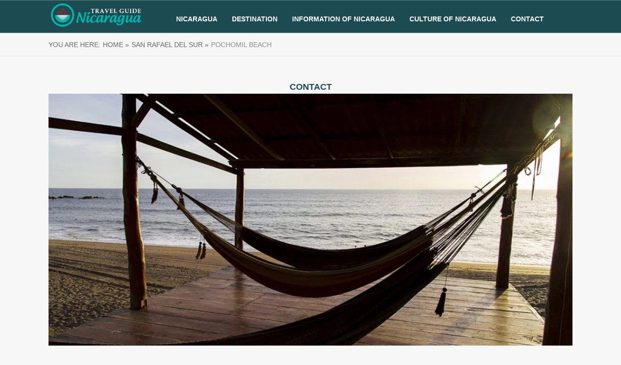

--- FILE ---
content_type: text/html; charset=UTF-8
request_url: https://info-nicaragua.com/san-rafael-del-sur/pochomil-beach/
body_size: 18825
content:
<!DOCTYPE html><html lang="en"><head><script data-no-optimize="1">var litespeed_docref=sessionStorage.getItem("litespeed_docref");litespeed_docref&&(Object.defineProperty(document,"referrer",{get:function(){return litespeed_docref}}),sessionStorage.removeItem("litespeed_docref"));</script> <!--[if lt IE 9]> <script src="https://info-nicaragua.com/wp-content/themes/rise/js/html5/dist/html5shiv.js"></script> <script src="//css3-mediaqueries-js.googlecode.com/svn/trunk/css3-mediaqueries.js"></script> <![endif]-->
<!--[if IE 8]><link rel="stylesheet" type="text/css" href="https://info-nicaragua.com/wp-content/themes/rise/css/ie8.css"/>
<![endif]-->
<!--[if IE 7]><link rel="stylesheet" type="text/css" href="https://info-nicaragua.com/wp-content/themes/rise/css/ie7.css"/>
<![endif]--><meta name="viewport" content="width=device-width, initial-scale=1.0"/><meta charset="UTF-8"><meta http-equiv=”Content-Language” content=”en” /><meta name='robots' content='index, follow, max-image-preview:large, max-snippet:-1, max-video-preview:-1' /><title>Pochomil Beach Nicaragua</title><meta name="description" content="Like the beach of Masachapa, Playa Pochomil is one of the most frequented by the capitals during the Holy Week festivities and on summer weekends." /><link rel="canonical" href="https://info-nicaragua.com/san-rafael-del-sur/pochomil-beach/" /><meta property="og:locale" content="en_US" /><meta property="og:type" content="article" /><meta property="og:title" content="Pochomil Beach Nicaragua" /><meta property="og:description" content="Like the beach of Masachapa, Playa Pochomil is one of the most frequented by the capitals during the Holy Week festivities and on summer weekends." /><meta property="og:url" content="https://info-nicaragua.com/san-rafael-del-sur/pochomil-beach/" /><meta property="og:site_name" content="Info Nicaragua" /><meta property="article:publisher" content="https://www.facebook.com/travelguidenica/" /><meta property="article:modified_time" content="2018-02-13T21:40:17+00:00" /><meta property="og:image" content="https://info-nicaragua.com/wp-content/uploads/2018/02/sanrafael_mochomil.jpg" /><meta property="og:image:width" content="1180" /><meta property="og:image:height" content="567" /><meta property="og:image:type" content="image/jpeg" /><meta name="twitter:card" content="summary_large_image" /><meta name="twitter:label1" content="Est. reading time" /><meta name="twitter:data1" content="1 minute" /> <script type="application/ld+json" class="yoast-schema-graph">{"@context":"https://schema.org","@graph":[{"@type":"WebPage","@id":"https://info-nicaragua.com/san-rafael-del-sur/pochomil-beach/","url":"https://info-nicaragua.com/san-rafael-del-sur/pochomil-beach/","name":"Pochomil Beach Nicaragua","isPartOf":{"@id":"https://info-nicaragua.com/#website"},"primaryImageOfPage":{"@id":"https://info-nicaragua.com/san-rafael-del-sur/pochomil-beach/#primaryimage"},"image":{"@id":"https://info-nicaragua.com/san-rafael-del-sur/pochomil-beach/#primaryimage"},"thumbnailUrl":"https://info-nicaragua.com/wp-content/uploads/2018/02/sanrafael_mochomil.jpg","datePublished":"2017-08-06T07:39:59+00:00","dateModified":"2018-02-13T21:40:17+00:00","description":"Like the beach of Masachapa, Playa Pochomil is one of the most frequented by the capitals during the Holy Week festivities and on summer weekends.","breadcrumb":{"@id":"https://info-nicaragua.com/san-rafael-del-sur/pochomil-beach/#breadcrumb"},"inLanguage":"en","potentialAction":[{"@type":"ReadAction","target":["https://info-nicaragua.com/san-rafael-del-sur/pochomil-beach/"]}]},{"@type":"ImageObject","inLanguage":"en","@id":"https://info-nicaragua.com/san-rafael-del-sur/pochomil-beach/#primaryimage","url":"https://info-nicaragua.com/wp-content/uploads/2018/02/sanrafael_mochomil.jpg","contentUrl":"https://info-nicaragua.com/wp-content/uploads/2018/02/sanrafael_mochomil.jpg","width":"1180","height":"567","caption":"Pochomil Beach Nicaragua"},{"@type":"BreadcrumbList","@id":"https://info-nicaragua.com/san-rafael-del-sur/pochomil-beach/#breadcrumb","itemListElement":[{"@type":"ListItem","position":1,"name":"Home","item":"https://info-nicaragua.com/"},{"@type":"ListItem","position":2,"name":"San Rafael del Sur","item":"https://info-nicaragua.com/san-rafael-del-sur/"},{"@type":"ListItem","position":3,"name":"Pochomil Beach"}]},{"@type":"WebSite","@id":"https://info-nicaragua.com/#website","url":"https://info-nicaragua.com/","name":"Info Nicaragua","description":"your trip start here","publisher":{"@id":"https://info-nicaragua.com/#organization"},"potentialAction":[{"@type":"SearchAction","target":{"@type":"EntryPoint","urlTemplate":"https://info-nicaragua.com/?s={search_term_string}"},"query-input":{"@type":"PropertyValueSpecification","valueRequired":true,"valueName":"search_term_string"}}],"inLanguage":"en"},{"@type":"Organization","@id":"https://info-nicaragua.com/#organization","name":"Info Nicaragua","url":"https://info-nicaragua.com/","logo":{"@type":"ImageObject","inLanguage":"en","@id":"https://info-nicaragua.com/#/schema/logo/image/","url":"https://info-nicaragua.com/wp-content/uploads/2024/04/Marca_digital-01.png","contentUrl":"https://info-nicaragua.com/wp-content/uploads/2024/04/Marca_digital-01.png","width":571,"height":172,"caption":"Info Nicaragua"},"image":{"@id":"https://info-nicaragua.com/#/schema/logo/image/"},"sameAs":["https://www.facebook.com/travelguidenica/"]}]}</script> <link rel='dns-prefetch' href='//connect.facebook.net' /><link rel='dns-prefetch' href='//facebook.com' /><link rel='dns-prefetch' href='//fonts.googleapis.com' /><link rel='dns-prefetch' href='//fonts.gstatic.com' /><link rel='dns-prefetch' href='//google.com' /><link rel='dns-prefetch' href='//googleads.g.doubleclick.net' /><link rel='dns-prefetch' href='//googleadservices.com' /><link rel='dns-prefetch' href='//googletagmanager.com' /> <script type="litespeed/javascript">window._wpemojiSettings={"baseUrl":"https:\/\/s.w.org\/images\/core\/emoji\/15.0.3\/72x72\/","ext":".png","svgUrl":"https:\/\/s.w.org\/images\/core\/emoji\/15.0.3\/svg\/","svgExt":".svg","source":{"concatemoji":"https:\/\/info-nicaragua.com\/wp-includes\/js\/wp-emoji-release.min.js?ver=6.6.2"}};
/*! This file is auto-generated */
!function(i,n){var o,s,e;function c(e){try{var t={supportTests:e,timestamp:(new Date).valueOf()};sessionStorage.setItem(o,JSON.stringify(t))}catch(e){}}function p(e,t,n){e.clearRect(0,0,e.canvas.width,e.canvas.height),e.fillText(t,0,0);var t=new Uint32Array(e.getImageData(0,0,e.canvas.width,e.canvas.height).data),r=(e.clearRect(0,0,e.canvas.width,e.canvas.height),e.fillText(n,0,0),new Uint32Array(e.getImageData(0,0,e.canvas.width,e.canvas.height).data));return t.every(function(e,t){return e===r[t]})}function u(e,t,n){switch(t){case"flag":return n(e,"\ud83c\udff3\ufe0f\u200d\u26a7\ufe0f","\ud83c\udff3\ufe0f\u200b\u26a7\ufe0f")?!1:!n(e,"\ud83c\uddfa\ud83c\uddf3","\ud83c\uddfa\u200b\ud83c\uddf3")&&!n(e,"\ud83c\udff4\udb40\udc67\udb40\udc62\udb40\udc65\udb40\udc6e\udb40\udc67\udb40\udc7f","\ud83c\udff4\u200b\udb40\udc67\u200b\udb40\udc62\u200b\udb40\udc65\u200b\udb40\udc6e\u200b\udb40\udc67\u200b\udb40\udc7f");case"emoji":return!n(e,"\ud83d\udc26\u200d\u2b1b","\ud83d\udc26\u200b\u2b1b")}return!1}function f(e,t,n){var r="undefined"!=typeof WorkerGlobalScope&&self instanceof WorkerGlobalScope?new OffscreenCanvas(300,150):i.createElement("canvas"),a=r.getContext("2d",{willReadFrequently:!0}),o=(a.textBaseline="top",a.font="600 32px Arial",{});return e.forEach(function(e){o[e]=t(a,e,n)}),o}function t(e){var t=i.createElement("script");t.src=e,t.defer=!0,i.head.appendChild(t)}"undefined"!=typeof Promise&&(o="wpEmojiSettingsSupports",s=["flag","emoji"],n.supports={everything:!0,everythingExceptFlag:!0},e=new Promise(function(e){i.addEventListener("DOMContentLiteSpeedLoaded",e,{once:!0})}),new Promise(function(t){var n=function(){try{var e=JSON.parse(sessionStorage.getItem(o));if("object"==typeof e&&"number"==typeof e.timestamp&&(new Date).valueOf()<e.timestamp+604800&&"object"==typeof e.supportTests)return e.supportTests}catch(e){}return null}();if(!n){if("undefined"!=typeof Worker&&"undefined"!=typeof OffscreenCanvas&&"undefined"!=typeof URL&&URL.createObjectURL&&"undefined"!=typeof Blob)try{var e="postMessage("+f.toString()+"("+[JSON.stringify(s),u.toString(),p.toString()].join(",")+"));",r=new Blob([e],{type:"text/javascript"}),a=new Worker(URL.createObjectURL(r),{name:"wpTestEmojiSupports"});return void(a.onmessage=function(e){c(n=e.data),a.terminate(),t(n)})}catch(e){}c(n=f(s,u,p))}t(n)}).then(function(e){for(var t in e)n.supports[t]=e[t],n.supports.everything=n.supports.everything&&n.supports[t],"flag"!==t&&(n.supports.everythingExceptFlag=n.supports.everythingExceptFlag&&n.supports[t]);n.supports.everythingExceptFlag=n.supports.everythingExceptFlag&&!n.supports.flag,n.DOMReady=!1,n.readyCallback=function(){n.DOMReady=!0}}).then(function(){return e}).then(function(){var e;n.supports.everything||(n.readyCallback(),(e=n.source||{}).concatemoji?t(e.concatemoji):e.wpemoji&&e.twemoji&&(t(e.twemoji),t(e.wpemoji)))}))}((window,document),window._wpemojiSettings)</script> <style id="litespeed-ccss">@media (max-width:767px){html{overflow-x:hidden!important}html,body{max-width:100vw!important}}@media screen and (max-device-width:480px){body{-webkit-text-size-adjust:none}}html{text-rendering:auto!important}html body{text-rendering:auto!important}@media only screen and (-webkit-min-device-pixel-ratio:0) and (min-width:900px){::i-block-chrome{min-width:250px}}html,body,div,span,img,ul,li,header,nav,section{margin:0;padding:0;border:0;outline:0;font-size:100%;vertical-align:baseline;background:0 0}img{border:0;max-width:100%}a{text-decoration:none}header,nav,section{display:block}ul{padding:0;margin:0}a{margin:0;padding:0;font-size:100%;vertical-align:baseline;background:0 0}html{font-size:100%;height:100%}body{font-size:18px;margin:0;overflow-x:hidden}img{border:0;height:auto;max-width:100%}.tt-dmy{display:block;max-height:100%;visibility:hidden;z-index:0}.cnt{font-family:'Roboto',sans-serif;font-weight:300;line-height:1.5em}.bSe a{color:#1c4b51}.wrp{box-sizing:border-box;margin:0 auto;width:1190px}.wrp:after{content:"";display:block;clear:both;visibility:hidden;line-height:0;height:0}.cnt{margin-top:50px;position:relative}.awr{margin-bottom:40px;padding-bottom:40px}.fwit{background-size:cover;background-position:center center;background-repeat:no-repeat;display:block;margin:0 0 35px}.fwit img{display:block;width:100%}.brd{background:#f6f6f6;border-top:1px solid #e8e8e8;border-bottom:1px solid #e8e8e8;padding:15px 0}.brd ul{list-style-type:none}.brd ul:after{content:"";display:block;clear:both;visibility:hidden;line-height:0;height:0}.brd ul li{font-family:'Roboto',sans-serif;color:#666;font-weight:300;font-size:14px;float:left;text-transform:uppercase;padding-right:5px}.brd ul li a{color:#666}.brd .no-link{color:#8c8b8b;text-decoration:none}.h-bi header{background:#1c4b51;border-top:1px solid rgba(157,195,198,.44);border-bottom:1px solid rgba(157,195,198,.44)}header{text-align:center}header:before{content:'';display:inline-block;height:100%;margin-right:-.25em;vertical-align:bottom}header .m-si{min-height:30px}header .h-i{display:inline-block;width:100%}header #logo{min-width:200px}header #logo img{display:block;max-width:200px}header.side .m-si{float:right}header.side .m-si nav{display:table-cell}header.side #logo{display:table-cell;text-align:left;vertical-align:middle}header.side #logo a{display:block}header.side .m-s{display:table-cell;vertical-align:bottom;width:100%}header.side .m-s:after{content:"";display:block;clear:both;visibility:hidden;line-height:0;height:0}header .hsm{display:none}header nav>ul>li a:before{background:rgba(255,255,255,.5);content:'';display:block;height:2px;position:absolute;left:0;right:0;top:150%;width:0}header.side nav>ul>li{padding:30px 15px 15px}header nav>ul>li.menu-item-has-children>a{position:relative}header nav ul li{display:inline-block;font-weight:400;padding:0 10px;position:relative}header nav ul li a{font-family:'Open Sans',sans-serif;color:#fff;display:block;font-weight:600;font-size:.778em;text-transform:uppercase;position:relative}header nav ul li>ul{box-shadow:3px 0 10px 0 rgba(0,0,0,.18);border-bottom:3px solid #1c4b51;display:none;min-width:230px;position:absolute;left:0;top:100%;text-align:left;z-index:4000}header nav ul li>ul li{background:#fff;display:block;float:none;position:relative;padding:0 15px;text-transform:none}header nav ul li>ul li a{font-family:'Roboto',sans-serif;border-bottom:1px dotted #cacaca;color:#666;font-weight:300;font-size:.889em;text-overflow:ellipsis;overflow:hidden;position:relative;padding:15px 0;text-transform:none;white-space:nowrap}header nav ul li>ul li ul{top:0;left:100%;width:100%;z-index:10000}header nav ul li>ul li.menu-item-has-children>a{position:relative}header nav ul li>ul li.menu-item-has-children>a:after{font-family:'rise-font';speak:none;font-style:normal;font-weight:400;font-variant:normal;text-transform:none;line-height:1;-webkit-font-smoothing:antialiased;-moz-osx-font-smoothing:grayscale;content:'';color:inherit;display:block;font-size:16px;height:16px;margin:auto 0;position:absolute;top:0;bottom:0;right:10px}header nav ul:after{content:"";display:block;clear:both;visibility:hidden;line-height:0;height:0}@media only screen and (min-width:772px) and (max-width:1024px){header #logo{min-width:200px}header.side nav>ul>li{padding:40px 15px 15px 0}}#floating_menu .wrp{position:relative}header{top:0}@media only screen and (max-width:1300px){.wrp{width:1080px}}@media only screen and (max-width:1080px){.wrp{width:900px}}@media only screen and (max-width:940px){.wrp{width:700px}}@media only screen and (max-width:768px){.wrp{width:460px}html{overflow-x:hidden}header{padding:0!important;position:relative}header.side #logo{min-width:initial}header.side #logo img{max-width:100px!important;min-width:initial}header .m-si{min-height:0;padding:10px 0}header.side nav>ul>li{padding:0}header .wrp{padding:0;position:static}header.side{padding-top:0}header.side .m-s{vertical-align:middle}header .h-i{margin-bottom:0;vertical-align:middle}header .hsm{background:#76a9ad;display:block;float:right;height:35px;line-height:35px;margin-top:15px;margin-bottom:20px;vertical-align:middle;width:35px}header .hsm:after{font-family:'rise-font';speak:none;font-style:normal;font-weight:400;font-variant:normal;text-transform:none;line-height:1;-webkit-font-smoothing:antialiased;-moz-osx-font-smoothing:grayscale;content:'\e120';color:#fff;font-size:30px}header.side .m-si nav{display:none;float:none}header .m-si{box-sizing:border-box;clear:both;background:#76a9ad;display:none;overflow-y:scroll;position:absolute;left:0;top:100%;width:100%;z-index:5}header.side .m-si nav{display:block}header nav>ul>li a{text-transform:uppercase}header nav ul{background:#76a9ad;text-align:left;display:block}header nav ul li{box-shadow:0 0 1px 0 rgba(0,0,0,.23);background:#76a9ad;display:block;float:none;padding:0}header nav ul li.menu-item-has-children>a:after{font-family:'rise-font';speak:none;font-style:normal;font-weight:400;font-variant:normal;text-transform:none;line-height:1;-webkit-font-smoothing:antialiased;-moz-osx-font-smoothing:grayscale;content:'';color:inherit;display:block;font-size:15px;height:15px;margin:auto 0;position:absolute;top:0;bottom:0;right:20px}header nav ul li a{font-family:'Roboto',sans-serif;box-sizing:border-box;color:#fff;display:block;font-size:.833em;font-weight:400;padding:20px;width:100%}header nav ul li a:before,header nav ul li a:after{display:none}header nav ul li ul{box-sizing:border-box;box-shadow:none;border-bottom:0;display:block;position:static}header nav ul li ul li{background:#76a9ad;border:none;padding:0}header nav ul li ul li a{border-bottom:0;color:#fff;padding-left:50px}header nav ul li ul li ul{border-top:0}header nav ul li ul li ul li{padding-left:0}header nav ul li ul li.menu-item-has-children>a:after{content:''}header nav ul{background:0 0!important}header nav ul li{position:static}header nav ul li ul li ul{padding-left:0;width:100%}#floating_menu .wrp{position:static}}@media only screen and (max-width:540px){.wrp{width:310px}}@media only screen and (max-width:450px){.theme-wrapper{overflow-x:hidden}.wrp{width:290px}}:root{--tcb-background-author-image:url(http://info-nicaragua.com/wp-content/themes/rise/images/testimonials.jpg);--tcb-background-user-image:url();--tcb-background-featured-image-thumbnail:url(https://info-nicaragua.com/wp-content/uploads/2018/02/sanrafael_mochomil.jpg)}.bSe a{clear:right}body{background:#f7f7f7}.cnt .bSe{color:#131313}.cnt{font-family:Tahoma,Geneva,sans-serif,sans-serif}.brd ul li,header nav ul li a,header nav ul li>ul li a{font-family:Tahoma,Geneva,sans-serif,sans-serif}.cnt{font-size:18px}.bSe a,.cnt a{color:#1c4b51}header nav>ul.menu>li>a{color:#fff}header #logo>a>img{max-width:200px}body.custom-background{background-color:#f7f7f7}header.side .m-si{float:none;padding-left:50px}</style><link rel="preload" data-asynced="1" data-optimized="2" as="style" onload="this.onload=null;this.rel='stylesheet'" href="https://info-nicaragua.com/wp-content/litespeed/ucss/997e1523c0d72024c01735d01b3f691d.css?ver=71ebc" /><script type="litespeed/javascript">!function(a){"use strict";var b=function(b,c,d){function e(a){return h.body?a():void setTimeout(function(){e(a)})}function f(){i.addEventListener&&i.removeEventListener("load",f),i.media=d||"all"}var g,h=a.document,i=h.createElement("link");if(c)g=c;else{var j=(h.body||h.getElementsByTagName("head")[0]).childNodes;g=j[j.length-1]}var k=h.styleSheets;i.rel="stylesheet",i.href=b,i.media="only x",e(function(){g.parentNode.insertBefore(i,c?g:g.nextSibling)});var l=function(a){for(var b=i.href,c=k.length;c--;)if(k[c].href===b)return a();setTimeout(function(){l(a)})};return i.addEventListener&&i.addEventListener("load",f),i.onloadcssdefined=l,l(f),i};"undefined"!=typeof exports?exports.loadCSS=b:a.loadCSS=b}("undefined"!=typeof global?global:this);!function(a){if(a.loadCSS){var b=loadCSS.relpreload={};if(b.support=function(){try{return a.document.createElement("link").relList.supports("preload")}catch(b){return!1}},b.poly=function(){for(var b=a.document.getElementsByTagName("link"),c=0;c<b.length;c++){var d=b[c];"preload"===d.rel&&"style"===d.getAttribute("as")&&(a.loadCSS(d.href,d,d.getAttribute("media")),d.rel=null)}},!b.support()){b.poly();var c=a.setInterval(b.poly,300);a.addEventListener&&a.addEventListener("load",function(){b.poly(),a.clearInterval(c)}),a.attachEvent&&a.attachEvent("onload",function(){a.clearInterval(c)})}}}(this);</script><link rel="preload" as="image" href="http://info-nicaragua.com/wp-content/uploads/2017/05/Marca_digital-02.png"><link rel="preload" as="image" href="https://info-nicaragua.com/wp-content/uploads/2018/02/sanrafael_mochomil-1024x492.jpg.webp"><style id='wp-emoji-styles-inline-css' type='text/css'>img.wp-smiley, img.emoji {
		display: inline !important;
		border: none !important;
		box-shadow: none !important;
		height: 1em !important;
		width: 1em !important;
		margin: 0 0.07em !important;
		vertical-align: -0.1em !important;
		background: none !important;
		padding: 0 !important;
	}</style><style id='classic-theme-styles-inline-css' type='text/css'>/*! This file is auto-generated */
.wp-block-button__link{color:#fff;background-color:#32373c;border-radius:9999px;box-shadow:none;text-decoration:none;padding:calc(.667em + 2px) calc(1.333em + 2px);font-size:1.125em}.wp-block-file__button{background:#32373c;color:#fff;text-decoration:none}</style><style id='global-styles-inline-css' type='text/css'>:root{--wp--preset--aspect-ratio--square: 1;--wp--preset--aspect-ratio--4-3: 4/3;--wp--preset--aspect-ratio--3-4: 3/4;--wp--preset--aspect-ratio--3-2: 3/2;--wp--preset--aspect-ratio--2-3: 2/3;--wp--preset--aspect-ratio--16-9: 16/9;--wp--preset--aspect-ratio--9-16: 9/16;--wp--preset--color--black: #000000;--wp--preset--color--cyan-bluish-gray: #abb8c3;--wp--preset--color--white: #ffffff;--wp--preset--color--pale-pink: #f78da7;--wp--preset--color--vivid-red: #cf2e2e;--wp--preset--color--luminous-vivid-orange: #ff6900;--wp--preset--color--luminous-vivid-amber: #fcb900;--wp--preset--color--light-green-cyan: #7bdcb5;--wp--preset--color--vivid-green-cyan: #00d084;--wp--preset--color--pale-cyan-blue: #8ed1fc;--wp--preset--color--vivid-cyan-blue: #0693e3;--wp--preset--color--vivid-purple: #9b51e0;--wp--preset--gradient--vivid-cyan-blue-to-vivid-purple: linear-gradient(135deg,rgba(6,147,227,1) 0%,rgb(155,81,224) 100%);--wp--preset--gradient--light-green-cyan-to-vivid-green-cyan: linear-gradient(135deg,rgb(122,220,180) 0%,rgb(0,208,130) 100%);--wp--preset--gradient--luminous-vivid-amber-to-luminous-vivid-orange: linear-gradient(135deg,rgba(252,185,0,1) 0%,rgba(255,105,0,1) 100%);--wp--preset--gradient--luminous-vivid-orange-to-vivid-red: linear-gradient(135deg,rgba(255,105,0,1) 0%,rgb(207,46,46) 100%);--wp--preset--gradient--very-light-gray-to-cyan-bluish-gray: linear-gradient(135deg,rgb(238,238,238) 0%,rgb(169,184,195) 100%);--wp--preset--gradient--cool-to-warm-spectrum: linear-gradient(135deg,rgb(74,234,220) 0%,rgb(151,120,209) 20%,rgb(207,42,186) 40%,rgb(238,44,130) 60%,rgb(251,105,98) 80%,rgb(254,248,76) 100%);--wp--preset--gradient--blush-light-purple: linear-gradient(135deg,rgb(255,206,236) 0%,rgb(152,150,240) 100%);--wp--preset--gradient--blush-bordeaux: linear-gradient(135deg,rgb(254,205,165) 0%,rgb(254,45,45) 50%,rgb(107,0,62) 100%);--wp--preset--gradient--luminous-dusk: linear-gradient(135deg,rgb(255,203,112) 0%,rgb(199,81,192) 50%,rgb(65,88,208) 100%);--wp--preset--gradient--pale-ocean: linear-gradient(135deg,rgb(255,245,203) 0%,rgb(182,227,212) 50%,rgb(51,167,181) 100%);--wp--preset--gradient--electric-grass: linear-gradient(135deg,rgb(202,248,128) 0%,rgb(113,206,126) 100%);--wp--preset--gradient--midnight: linear-gradient(135deg,rgb(2,3,129) 0%,rgb(40,116,252) 100%);--wp--preset--font-size--small: 13px;--wp--preset--font-size--medium: 20px;--wp--preset--font-size--large: 36px;--wp--preset--font-size--x-large: 42px;--wp--preset--spacing--20: 0.44rem;--wp--preset--spacing--30: 0.67rem;--wp--preset--spacing--40: 1rem;--wp--preset--spacing--50: 1.5rem;--wp--preset--spacing--60: 2.25rem;--wp--preset--spacing--70: 3.38rem;--wp--preset--spacing--80: 5.06rem;--wp--preset--shadow--natural: 6px 6px 9px rgba(0, 0, 0, 0.2);--wp--preset--shadow--deep: 12px 12px 50px rgba(0, 0, 0, 0.4);--wp--preset--shadow--sharp: 6px 6px 0px rgba(0, 0, 0, 0.2);--wp--preset--shadow--outlined: 6px 6px 0px -3px rgba(255, 255, 255, 1), 6px 6px rgba(0, 0, 0, 1);--wp--preset--shadow--crisp: 6px 6px 0px rgba(0, 0, 0, 1);}:where(.is-layout-flex){gap: 0.5em;}:where(.is-layout-grid){gap: 0.5em;}body .is-layout-flex{display: flex;}.is-layout-flex{flex-wrap: wrap;align-items: center;}.is-layout-flex > :is(*, div){margin: 0;}body .is-layout-grid{display: grid;}.is-layout-grid > :is(*, div){margin: 0;}:where(.wp-block-columns.is-layout-flex){gap: 2em;}:where(.wp-block-columns.is-layout-grid){gap: 2em;}:where(.wp-block-post-template.is-layout-flex){gap: 1.25em;}:where(.wp-block-post-template.is-layout-grid){gap: 1.25em;}.has-black-color{color: var(--wp--preset--color--black) !important;}.has-cyan-bluish-gray-color{color: var(--wp--preset--color--cyan-bluish-gray) !important;}.has-white-color{color: var(--wp--preset--color--white) !important;}.has-pale-pink-color{color: var(--wp--preset--color--pale-pink) !important;}.has-vivid-red-color{color: var(--wp--preset--color--vivid-red) !important;}.has-luminous-vivid-orange-color{color: var(--wp--preset--color--luminous-vivid-orange) !important;}.has-luminous-vivid-amber-color{color: var(--wp--preset--color--luminous-vivid-amber) !important;}.has-light-green-cyan-color{color: var(--wp--preset--color--light-green-cyan) !important;}.has-vivid-green-cyan-color{color: var(--wp--preset--color--vivid-green-cyan) !important;}.has-pale-cyan-blue-color{color: var(--wp--preset--color--pale-cyan-blue) !important;}.has-vivid-cyan-blue-color{color: var(--wp--preset--color--vivid-cyan-blue) !important;}.has-vivid-purple-color{color: var(--wp--preset--color--vivid-purple) !important;}.has-black-background-color{background-color: var(--wp--preset--color--black) !important;}.has-cyan-bluish-gray-background-color{background-color: var(--wp--preset--color--cyan-bluish-gray) !important;}.has-white-background-color{background-color: var(--wp--preset--color--white) !important;}.has-pale-pink-background-color{background-color: var(--wp--preset--color--pale-pink) !important;}.has-vivid-red-background-color{background-color: var(--wp--preset--color--vivid-red) !important;}.has-luminous-vivid-orange-background-color{background-color: var(--wp--preset--color--luminous-vivid-orange) !important;}.has-luminous-vivid-amber-background-color{background-color: var(--wp--preset--color--luminous-vivid-amber) !important;}.has-light-green-cyan-background-color{background-color: var(--wp--preset--color--light-green-cyan) !important;}.has-vivid-green-cyan-background-color{background-color: var(--wp--preset--color--vivid-green-cyan) !important;}.has-pale-cyan-blue-background-color{background-color: var(--wp--preset--color--pale-cyan-blue) !important;}.has-vivid-cyan-blue-background-color{background-color: var(--wp--preset--color--vivid-cyan-blue) !important;}.has-vivid-purple-background-color{background-color: var(--wp--preset--color--vivid-purple) !important;}.has-black-border-color{border-color: var(--wp--preset--color--black) !important;}.has-cyan-bluish-gray-border-color{border-color: var(--wp--preset--color--cyan-bluish-gray) !important;}.has-white-border-color{border-color: var(--wp--preset--color--white) !important;}.has-pale-pink-border-color{border-color: var(--wp--preset--color--pale-pink) !important;}.has-vivid-red-border-color{border-color: var(--wp--preset--color--vivid-red) !important;}.has-luminous-vivid-orange-border-color{border-color: var(--wp--preset--color--luminous-vivid-orange) !important;}.has-luminous-vivid-amber-border-color{border-color: var(--wp--preset--color--luminous-vivid-amber) !important;}.has-light-green-cyan-border-color{border-color: var(--wp--preset--color--light-green-cyan) !important;}.has-vivid-green-cyan-border-color{border-color: var(--wp--preset--color--vivid-green-cyan) !important;}.has-pale-cyan-blue-border-color{border-color: var(--wp--preset--color--pale-cyan-blue) !important;}.has-vivid-cyan-blue-border-color{border-color: var(--wp--preset--color--vivid-cyan-blue) !important;}.has-vivid-purple-border-color{border-color: var(--wp--preset--color--vivid-purple) !important;}.has-vivid-cyan-blue-to-vivid-purple-gradient-background{background: var(--wp--preset--gradient--vivid-cyan-blue-to-vivid-purple) !important;}.has-light-green-cyan-to-vivid-green-cyan-gradient-background{background: var(--wp--preset--gradient--light-green-cyan-to-vivid-green-cyan) !important;}.has-luminous-vivid-amber-to-luminous-vivid-orange-gradient-background{background: var(--wp--preset--gradient--luminous-vivid-amber-to-luminous-vivid-orange) !important;}.has-luminous-vivid-orange-to-vivid-red-gradient-background{background: var(--wp--preset--gradient--luminous-vivid-orange-to-vivid-red) !important;}.has-very-light-gray-to-cyan-bluish-gray-gradient-background{background: var(--wp--preset--gradient--very-light-gray-to-cyan-bluish-gray) !important;}.has-cool-to-warm-spectrum-gradient-background{background: var(--wp--preset--gradient--cool-to-warm-spectrum) !important;}.has-blush-light-purple-gradient-background{background: var(--wp--preset--gradient--blush-light-purple) !important;}.has-blush-bordeaux-gradient-background{background: var(--wp--preset--gradient--blush-bordeaux) !important;}.has-luminous-dusk-gradient-background{background: var(--wp--preset--gradient--luminous-dusk) !important;}.has-pale-ocean-gradient-background{background: var(--wp--preset--gradient--pale-ocean) !important;}.has-electric-grass-gradient-background{background: var(--wp--preset--gradient--electric-grass) !important;}.has-midnight-gradient-background{background: var(--wp--preset--gradient--midnight) !important;}.has-small-font-size{font-size: var(--wp--preset--font-size--small) !important;}.has-medium-font-size{font-size: var(--wp--preset--font-size--medium) !important;}.has-large-font-size{font-size: var(--wp--preset--font-size--large) !important;}.has-x-large-font-size{font-size: var(--wp--preset--font-size--x-large) !important;}
:where(.wp-block-post-template.is-layout-flex){gap: 1.25em;}:where(.wp-block-post-template.is-layout-grid){gap: 1.25em;}
:where(.wp-block-columns.is-layout-flex){gap: 2em;}:where(.wp-block-columns.is-layout-grid){gap: 2em;}
:root :where(.wp-block-pullquote){font-size: 1.5em;line-height: 1.6;}</style> <script type="litespeed/javascript" data-src="https://info-nicaragua.com/wp-includes/js/jquery/jquery.min.js?v=2.11.1" id="jquery-core-js"></script> <script id="tve_frontend-js-extra" type="litespeed/javascript">var tve_frontend_options={"ajaxurl":"https:\/\/info-nicaragua.com\/wp-admin\/admin-ajax.php","is_editor_page":"","page_events":[],"is_single":"1","social_fb_app_id":"","dash_url":"https:\/\/info-nicaragua.com\/wp-content\/themes\/rise\/thrive-dashboard","queried_object":{"ID":1586,"post_author":"1"},"translations":{"Copy":"Copy","empty_username":"ERROR: The username field is empty.","empty_password":"ERROR: The password field is empty.","empty_login":"ERROR: Enter a username or email address.","min_chars":"At least %s characters are needed","no_headings":"No headings found","registration_err":{"required_field":"<strong>Error<\/strong>: This field is required","required_email":"<strong>Error<\/strong>: Please type your email address.","invalid_email":"<strong>Error<\/strong>: The email address isn&#8217;t correct.","passwordmismatch":"<strong>Error<\/strong>: Password mismatch"}},"routes":{"posts":"https:\/\/info-nicaragua.com\/wp-json\/tcb\/v1\/posts"},"nonce":"87c4b9dd64","allow_video_src":"","post_request_data":[],"ip":"85.106.0.123","current_user":[],"post_id":"1586","post_title":"Pochomil Beach","post_type":"page","post_url":"https:\/\/info-nicaragua.com\/san-rafael-del-sur\/pochomil-beach\/","is_lp":""}</script> <link rel="https://api.w.org/" href="https://info-nicaragua.com/wp-json/" /><link rel="alternate" title="JSON" type="application/json" href="https://info-nicaragua.com/wp-json/wp/v2/pages/1586" /><link rel="EditURI" type="application/rsd+xml" title="RSD" href="https://info-nicaragua.com/xmlrpc.php?rsd" /><meta name="generator" content="WordPress 6.6.2" /><link rel='shortlink' href='https://info-nicaragua.com/?p=1586' /><link rel="alternate" title="oEmbed (JSON)" type="application/json+oembed" href="https://info-nicaragua.com/wp-json/oembed/1.0/embed?url=https%3A%2F%2Finfo-nicaragua.com%2Fsan-rafael-del-sur%2Fpochomil-beach%2F" /><link rel="alternate" title="oEmbed (XML)" type="text/xml+oembed" href="https://info-nicaragua.com/wp-json/oembed/1.0/embed?url=https%3A%2F%2Finfo-nicaragua.com%2Fsan-rafael-del-sur%2Fpochomil-beach%2F&#038;format=xml" /> <script type="litespeed/javascript">(function(i,s,o,g,r,a,m){i.GoogleAnalyticsObject=r;i[r]=i[r]||function(){(i[r].q=i[r].q||[]).push(arguments)},i[r].l=1*new Date();a=s.createElement(o),m=s.getElementsByTagName(o)[0];a.async=1;a.src=g;m.parentNode.insertBefore(a,m)})(window,document,'script','https://www.google-analytics.com/analytics.js','ga');ga('create','UA-100815993-1','auto');ga('send','pageview')</script> <style type="text/css" id="tve_global_variables">:root{--tcb-background-author-image:url(http://info-nicaragua.com/wp-content/themes/rise/images/testimonials.jpg);--tcb-background-user-image:url();--tcb-background-featured-image-thumbnail:url(https://info-nicaragua.com/wp-content/uploads/2018/02/sanrafael_mochomil.jpg.webp);}</style><style type="text/css">.wp-video-shortcode {
				max-width: 100% !important;
			}

			.bSe a {
				clear: right;
			}

			.bSe blockquote {
				clear: both;
			}
			body { background:#f7f7f7; }.cnt article h1.entry-title a { color:#1b5f63; }.cnt article h2.entry-title a { color:#1b5f63; }.bSe h1, h1.entry-title, h1.entry-title a { color:#1b5f63; }.bSe h2 { color:#1b5f63; }.bSe h3 { color:#1b5f63; }.bSe h4 { color:#1b5f63; }.bSe h5 { color:#1b5f63; }.bSe h6 { color:#1b5f63; }.bSe p, .mry .awr-e p { color:#131313; }.cnt .bSe { color:#131313; }.cnt h1 a, .tve-woocommerce .bSe .awr .entry-title, .tve-woocommerce .bSe .awr .page-title{font-family:Roboto,sans-serif;}.bSe h1{font-family:Roboto,sans-serif;}.bSe h2,.tve-woocommerce .bSe h2{font-family:Roboto,sans-serif;}.bSe h3,.tve-woocommerce .bSe h3{font-family:Roboto,sans-serif;}.bSe h4{font-family:Roboto,sans-serif;}.bSe h5{font-family:Roboto,sans-serif;}.bSe h6{font-family:Roboto,sans-serif;}#text_logo{font-family:Roboto,sans-serif;}.cnt h1 a { font-weight:500; }.bSe h1 { font-weight:500; }.bSe h2 { font-weight:500; }.bSe h3 { font-weight:500; }.bSe h4 { font-weight:500; }.bSe h5 { font-weight:500; }.bSe h6 { font-weight:500; }.cnt{font-family:Tahoma, Geneva, sans-serif,sans-serif;}article strong {font-weight: bold;}.cnt p, .tve-woocommerce .product p, .tve-woocommerce .products p, .brd ul li, header nav ul li a, header nav ul li > ul li a, .has-extended.has-heading .colch, footer, footer .fmm p, .aut-f{font-family:Tahoma, Geneva, sans-serif,sans-serif;}article strong {font-weight: bold;}.bSe h1, .bSe .entry-title { font-size:46px; }.cnt { font-size:18px; }.thrivecb { font-size:18px; }.out { font-size:18px; }.aut p { font-size:18px; }.cnt p { line-height:1.5em; }.thrivecb { line-height:1.5em; }.bSe a, .cnt a { color:#1c4b51; }.bSe .faq h4{font-family:Tahoma, Geneva, sans-serif,sans-serif;}article strong {font-weight: bold;}header nav > ul.menu > li > a { color:#fff; }header nav > ul.menu > li >  a:hover { color:#fff; }header nav > ul > li.current_page_item > a:hover { color:#fff; }header nav > ul > li.current_menu_item > a:hover { color:#fff; }header nav > ul > li.current_menu_item > a:hover { color:#fff; }header nav > ul > li > a:active { color:#fff; }header #logo > a > img { max-width:200px; }header ul.menu > li.h-cta > a { color:#FFFFFF!important; }header ul.menu > li.h-cta > a { background:#9dc3c6; }header ul.menu > li.h-cta > a { border-color:#9dc3c6; }header ul.menu > li.h-cta > a:hover { color:#9dc3c6!important; }header ul.menu > li.h-cta > a:hover { background:transparent; }</style><style type="text/css">.recentcomments a{display:inline !important;padding:0 !important;margin:0 !important;}</style><style type="text/css" id="custom-background-css">body.custom-background { background-color: #f7f7f7; }</style><style type="text/css" id="thrive-default-styles"></style><link rel="icon" href="https://info-nicaragua.com/wp-content/uploads/2017/12/Marca_digital-02.png" sizes="32x32" /><link rel="icon" href="https://info-nicaragua.com/wp-content/uploads/2017/12/Marca_digital-02.png" sizes="192x192" /><link rel="apple-touch-icon" href="https://info-nicaragua.com/wp-content/uploads/2017/12/Marca_digital-02.png" /><meta name="msapplication-TileImage" content="https://info-nicaragua.com/wp-content/uploads/2017/12/Marca_digital-02.png" /><style class="tve_custom_style">@media (min-width:300px){[data-css="tve-u-16191189f1b"]{max-width:25%;}[data-css="tve-u-16191189f1d"]{max-width:50.1%;}[data-css="tve-u-16191189f1e"]{max-width:24.9%;}}</style><style type="text/css" id="wp-custom-css">/*
Puedes añadir tu propio CSS aquí.

Haz clic en el icono de ayuda de arriba para averiguar más.
*/
#menu li /* Place list in line */
{
float: left;
margin: 0 0.15em;
}</style><style type="text/css">header.side .m-si {
    float: none;
   padding-left: 50px;
}

#lugarinteres {
background-color: #CACBCD;
}

#iteminteres{
background-color: #F4F4F6;
}

.bSe a:hover {
text-decoration: underline;
}


#fav{
background-color: #F4F4F6;
border-top: 5px solid green;
}

#cc {
  height: 90px;
  width: 90px;
  display: table-cell;
  text-align: center;
  font-size:20px;
  vertical-align: middle;
  border-radius: 50%;
  background: #1c4b51;
color: #FEFFFE;
}</style></head><body class="page-template-default page page-id-1586 page-child parent-pageid-1416 custom-background wp-custom-logo"><div class="theme-wrapper"><div class="h-bi"><div id="floating_menu" data-float="float"
data-social='0'><header class="side"
style=""><div class="h-i"><div class="wrp"><div id="logo" >
<a href="https://info-nicaragua.com/">
<img src="http://info-nicaragua.com/wp-content/uploads/2017/05/Marca_digital-02.png" alt="Info Nicaragua" fetchpriority="high" decoding="sync"></a></div><div class="m-s"><div class="hsm"></div><div class="m-si"><nav class="menu-top-menu-container"><ul id="menu-top-menu" class="menu"><li  id="menu-item-8376" class="menu-item menu-item-type-custom menu-item-object-custom toplvl"><a  href="http://travelguidenicaragua.com">Nicaragua</a></li><li  id="menu-item-276" class="menu-item menu-item-type-custom menu-item-object-custom menu-item-has-children toplvl dropdown"><a  href="#">Destination</a><ul class="sub-menu"><li  id="menu-item-1762" class="menu-item menu-item-type-post_type menu-item-object-page menu-item-has-children arl"><a  href="https://info-nicaragua.com/destination/pacific-area/" class=" colch ">Pacific Area</a><ul class="sub-menu"><li  id="menu-item-29" class="menu-item menu-item-type-post_type menu-item-object-page menu-item-has-children arl"><a  href="https://info-nicaragua.com/granada/">Granada</a><ul class="sub-menu"><li  id="menu-item-30" class="menu-item menu-item-type-post_type menu-item-object-page"><a  href="https://info-nicaragua.com/granada/granada-hotels/">Hotels</a></li><li  id="menu-item-31" class="menu-item menu-item-type-post_type menu-item-object-page"><a  href="https://info-nicaragua.com/granada/granada-restaurants/">restaurants</a></li><li  id="menu-item-32" class="menu-item menu-item-type-post_type menu-item-object-page"><a  href="https://info-nicaragua.com/granada/activities-services-granada/">Activities and Services</a></li></ul></li><li  id="menu-item-189" class="menu-item menu-item-type-post_type menu-item-object-page menu-item-has-children arl"><a  href="https://info-nicaragua.com/san-juan-del-sur/">San Juan del Sur</a><ul class="sub-menu"><li  id="menu-item-324" class="menu-item menu-item-type-post_type menu-item-object-page"><a  href="https://info-nicaragua.com/san-juan-del-sur/hotels-san-juan-del-sur/">Hotels</a></li><li  id="menu-item-325" class="menu-item menu-item-type-post_type menu-item-object-page"><a  href="https://info-nicaragua.com/san-juan-del-sur/san-juan-del-sur-restaurants/">Restaurants</a></li><li  id="menu-item-323" class="menu-item menu-item-type-post_type menu-item-object-page"><a  href="https://info-nicaragua.com/san-juan-del-sur/activities-and-services-san-juan-del-sur/">Activities and Services</a></li></ul></li><li  id="menu-item-188" class="menu-item menu-item-type-post_type menu-item-object-page menu-item-has-children arl"><a  href="https://info-nicaragua.com/ometepe/">Ometepe</a><ul class="sub-menu"><li  id="menu-item-327" class="menu-item menu-item-type-post_type menu-item-object-page"><a  href="https://info-nicaragua.com/ometepe/hotels-ometepe/">Hotels</a></li><li  id="menu-item-328" class="menu-item menu-item-type-post_type menu-item-object-page"><a  href="https://info-nicaragua.com/ometepe/ometepe-restaurants/">Restaurants</a></li><li  id="menu-item-326" class="menu-item menu-item-type-post_type menu-item-object-page"><a  href="https://info-nicaragua.com/ometepe/activities-and-services-ometepe/">Activities and Services</a></li></ul></li><li  id="menu-item-187" class="menu-item menu-item-type-post_type menu-item-object-page menu-item-has-children arl"><a  href="https://info-nicaragua.com/chinandega/">Chinandega</a><ul class="sub-menu"><li  id="menu-item-274" class="menu-item menu-item-type-post_type menu-item-object-page"><a  href="https://info-nicaragua.com/chinandega/chinandega-hotels/">Hotels</a></li><li  id="menu-item-273" class="menu-item menu-item-type-post_type menu-item-object-page"><a  href="https://info-nicaragua.com/chinandega/chinandega-restaurants/">Restaurants</a></li><li  id="menu-item-272" class="menu-item menu-item-type-post_type menu-item-object-page"><a  href="https://info-nicaragua.com/chinandega/activities-and-services-chinandega/">activities and services</a></li></ul></li><li  id="menu-item-186" class="menu-item menu-item-type-post_type menu-item-object-page menu-item-has-children arl"><a  href="https://info-nicaragua.com/carazo/">Carazo</a><ul class="sub-menu"><li  id="menu-item-322" class="menu-item menu-item-type-post_type menu-item-object-page"><a  href="https://info-nicaragua.com/carazo/hotels-carazo/">Hotels</a></li><li  id="menu-item-321" class="menu-item menu-item-type-post_type menu-item-object-page"><a  href="https://info-nicaragua.com/carazo/carazo-restaurants/">Restaurants</a></li><li  id="menu-item-320" class="menu-item menu-item-type-post_type menu-item-object-page"><a  href="https://info-nicaragua.com/carazo/activities-and-services-carazo/">Activities and Services</a></li></ul></li><li  id="menu-item-185" class="menu-item menu-item-type-post_type menu-item-object-page menu-item-has-children arl"><a  href="https://info-nicaragua.com/leon/">León</a><ul class="sub-menu"><li  id="menu-item-330" class="menu-item menu-item-type-post_type menu-item-object-page"><a  href="https://info-nicaragua.com/leon/hotels-leon/">Hotels</a></li><li  id="menu-item-331" class="menu-item menu-item-type-post_type menu-item-object-page"><a  href="https://info-nicaragua.com/leon/leon-restaurants/">Restaurants</a></li><li  id="menu-item-329" class="menu-item menu-item-type-post_type menu-item-object-page"><a  href="https://info-nicaragua.com/leon/activities-and-services-leon/">Activities and Services</a></li></ul></li><li  id="menu-item-184" class="menu-item menu-item-type-post_type menu-item-object-page menu-item-has-children arl"><a  href="https://info-nicaragua.com/masaya/">Masaya</a><ul class="sub-menu"><li  id="menu-item-333" class="menu-item menu-item-type-post_type menu-item-object-page"><a  href="https://info-nicaragua.com/masaya/hotels-masaya/">Hotels</a></li><li  id="menu-item-334" class="menu-item menu-item-type-post_type menu-item-object-page"><a  href="https://info-nicaragua.com/masaya/masaya-restaurants/">Restaurants</a></li><li  id="menu-item-332" class="menu-item menu-item-type-post_type menu-item-object-page"><a  href="https://info-nicaragua.com/masaya/activities-and-services-masaya/">Activities and Services</a></li></ul></li><li  id="menu-item-183" class="menu-item menu-item-type-post_type menu-item-object-page menu-item-has-children arl"><a  href="https://info-nicaragua.com/rivas/">Rivas</a><ul class="sub-menu"><li  id="menu-item-336" class="menu-item menu-item-type-post_type menu-item-object-page"><a  href="https://info-nicaragua.com/rivas/rivas-hotels/">Hotels</a></li><li  id="menu-item-337" class="menu-item menu-item-type-post_type menu-item-object-page"><a  href="https://info-nicaragua.com/rivas/rivas-restaurants/">Restaurants</a></li><li  id="menu-item-335" class="menu-item menu-item-type-post_type menu-item-object-page"><a  href="https://info-nicaragua.com/rivas/activities-and-services-rivas/">Activities and Services</a></li></ul></li><li  id="menu-item-182" class="menu-item menu-item-type-post_type menu-item-object-page menu-item-has-children arl"><a  href="https://info-nicaragua.com/tola/">Tola</a><ul class="sub-menu"><li  id="menu-item-339" class="menu-item menu-item-type-post_type menu-item-object-page"><a  href="https://info-nicaragua.com/tola/tola-hotels/">Hotels</a></li><li  id="menu-item-340" class="menu-item menu-item-type-post_type menu-item-object-page"><a  href="https://info-nicaragua.com/tola/tola-restaurants/">Restaurants</a></li><li  id="menu-item-338" class="menu-item menu-item-type-post_type menu-item-object-page"><a  href="https://info-nicaragua.com/tola/activities-and-services-tola/">Activities and Services</a></li></ul></li></ul></li><li  id="menu-item-1763" class="menu-item menu-item-type-post_type menu-item-object-page menu-item-has-children arl"><a  href="https://info-nicaragua.com/destination/managua-area/" class=" colch ">Managua Area</a><ul class="sub-menu"><li  id="menu-item-354" class="menu-item menu-item-type-post_type menu-item-object-page menu-item-has-children arl"><a  href="https://info-nicaragua.com/managua-city/">Managua</a><ul class="sub-menu"><li  id="menu-item-353" class="menu-item menu-item-type-post_type menu-item-object-page"><a  href="https://info-nicaragua.com/managua-city/hotels-managua/">Hotels</a></li><li  id="menu-item-351" class="menu-item menu-item-type-post_type menu-item-object-page"><a  href="https://info-nicaragua.com/managua-city/managua-restaurants/">Restaurants</a></li><li  id="menu-item-352" class="menu-item menu-item-type-post_type menu-item-object-page"><a  href="https://info-nicaragua.com/managua-city/activities-and-services-managua/">Activities and Services</a></li></ul></li><li  id="menu-item-1530" class="menu-item menu-item-type-post_type menu-item-object-page menu-item-has-children arl"><a  href="https://info-nicaragua.com/ciudad-sandino/">Ciudad Sandino</a><ul class="sub-menu"><li  id="menu-item-6256" class="menu-item menu-item-type-post_type menu-item-object-page"><a  href="https://info-nicaragua.com/ciudad-sandino/hotels-ciudad-sandino/">Hotels</a></li><li  id="menu-item-6257" class="menu-item menu-item-type-post_type menu-item-object-page"><a  href="https://info-nicaragua.com/ciudad-sandino/ciudad-sandino-restaurants/">Restaurants</a></li><li  id="menu-item-6258" class="menu-item menu-item-type-post_type menu-item-object-page"><a  href="https://info-nicaragua.com/ciudad-sandino/activities-services-ciudad-sandino/">Activities and Services</a></li></ul></li><li  id="menu-item-6262" class="menu-item menu-item-type-post_type menu-item-object-page current-page-ancestor menu-item-has-children arl"><a  href="https://info-nicaragua.com/san-rafael-del-sur/">San Rafael del Sur</a><ul class="sub-menu"><li  id="menu-item-6260" class="menu-item menu-item-type-post_type menu-item-object-page"><a  href="https://info-nicaragua.com/san-rafael-del-sur/san-rafael-del-sur-hotels/">Hotels</a></li><li  id="menu-item-6259" class="menu-item menu-item-type-post_type menu-item-object-page"><a  href="https://info-nicaragua.com/san-rafael-del-sur/san-rafael-del-sur-restaurants/">Restaurants</a></li><li  id="menu-item-6261" class="menu-item menu-item-type-post_type menu-item-object-page"><a  href="https://info-nicaragua.com/san-rafael-del-sur/activities-services-san-rafael-del-sur/">Activities and Services</a></li></ul></li><li  id="menu-item-6265" class="menu-item menu-item-type-post_type menu-item-object-page menu-item-has-children arl"><a  href="https://info-nicaragua.com/ticuantepe/">Ticuantepe</a><ul class="sub-menu"><li  id="menu-item-6264" class="menu-item menu-item-type-post_type menu-item-object-page"><a  href="https://info-nicaragua.com/ticuantepe/ticuantepe-hotels/">Hotels</a></li><li  id="menu-item-6263" class="menu-item menu-item-type-post_type menu-item-object-page"><a  href="https://info-nicaragua.com/ticuantepe/ticuantepe-restaurants/">Restaurants</a></li><li  id="menu-item-6266" class="menu-item menu-item-type-post_type menu-item-object-page"><a  href="https://info-nicaragua.com/ticuantepe/activities-services-ticuantepe/">Activities and Services</a></li></ul></li><li  id="menu-item-6269" class="menu-item menu-item-type-post_type menu-item-object-page menu-item-has-children arl"><a  href="https://info-nicaragua.com/tipitapa/">Tipitapa</a><ul class="sub-menu"><li  id="menu-item-6268" class="menu-item menu-item-type-post_type menu-item-object-page"><a  href="https://info-nicaragua.com/tipitapa/tipitapa-hotels/">Hotels</a></li><li  id="menu-item-6267" class="menu-item menu-item-type-post_type menu-item-object-page"><a  href="https://info-nicaragua.com/tipitapa/tipitapa-restaurants/">Restaurants</a></li><li  id="menu-item-6270" class="menu-item menu-item-type-post_type menu-item-object-page"><a  href="https://info-nicaragua.com/tipitapa/activities-services-tipitapa/">Activities and Services</a></li></ul></li><li  id="menu-item-6273" class="menu-item menu-item-type-post_type menu-item-object-page menu-item-has-children arl"><a  href="https://info-nicaragua.com/villa-carlos-fonseca-villa-el-carmen/">Villa Carlos Fonseca / Villa el Carmen</a><ul class="sub-menu"><li  id="menu-item-6272" class="menu-item menu-item-type-post_type menu-item-object-page"><a  href="https://info-nicaragua.com/villa-carlos-fonseca-villa-el-carmen/villa-carlos-fonseca-hotels/">Hotels</a></li><li  id="menu-item-6271" class="menu-item menu-item-type-post_type menu-item-object-page"><a  href="https://info-nicaragua.com/villa-carlos-fonseca-villa-el-carmen/villa-carlos-fonseca-restaurants/">Restaurants</a></li><li  id="menu-item-6274" class="menu-item menu-item-type-post_type menu-item-object-page"><a  href="https://info-nicaragua.com/villa-carlos-fonseca-villa-el-carmen/activities-services-villa-carlos-fonseca/">Activities and Services</a></li></ul></li></ul></li><li  id="menu-item-6276" class="menu-item menu-item-type-post_type menu-item-object-page menu-item-has-children arl"><a  href="https://info-nicaragua.com/destination/north-area/" class=" colch ">North Area</a><ul class="sub-menu"><li  id="menu-item-6277" class="menu-item menu-item-type-post_type menu-item-object-page menu-item-has-children arl"><a  href="https://info-nicaragua.com/esteli/">Estelí</a><ul class="sub-menu"><li  id="menu-item-6278" class="menu-item menu-item-type-post_type menu-item-object-page"><a  href="https://info-nicaragua.com/esteli/esteli-hotels/">Hotels</a></li><li  id="menu-item-6279" class="menu-item menu-item-type-post_type menu-item-object-page"><a  href="https://info-nicaragua.com/esteli/esteli-restaurants/">Restaurants</a></li><li  id="menu-item-6280" class="menu-item menu-item-type-post_type menu-item-object-page"><a  href="https://info-nicaragua.com/esteli/activities-and-services-esteli/">Activities and Services</a></li></ul></li><li  id="menu-item-6282" class="menu-item menu-item-type-post_type menu-item-object-page menu-item-has-children arl"><a  href="https://info-nicaragua.com/jinotega/">Jinotega</a><ul class="sub-menu"><li  id="menu-item-6283" class="menu-item menu-item-type-post_type menu-item-object-page"><a  href="https://info-nicaragua.com/jinotega/hotels-jinotega/">Hotels</a></li><li  id="menu-item-6281" class="menu-item menu-item-type-post_type menu-item-object-page"><a  href="https://info-nicaragua.com/jinotega/jinotega-restaurants/">Restaurants</a></li><li  id="menu-item-6284" class="menu-item menu-item-type-post_type menu-item-object-page"><a  href="https://info-nicaragua.com/jinotega/activities-and-services-jinotega/">Activities and Services</a></li></ul></li><li  id="menu-item-6286" class="menu-item menu-item-type-post_type menu-item-object-page menu-item-has-children arl"><a  href="https://info-nicaragua.com/madriz-somoto/">Madriz / Somoto</a><ul class="sub-menu"><li  id="menu-item-6287" class="menu-item menu-item-type-post_type menu-item-object-page"><a  href="https://info-nicaragua.com/madriz-somoto/hotels-somoto/">Hotels</a></li><li  id="menu-item-6285" class="menu-item menu-item-type-post_type menu-item-object-page"><a  href="https://info-nicaragua.com/madriz-somoto/somoto-restaurants/">Restaurants</a></li><li  id="menu-item-6288" class="menu-item menu-item-type-post_type menu-item-object-page"><a  href="https://info-nicaragua.com/madriz-somoto/activities-and-services-somoto/">Activities and Services</a></li></ul></li><li  id="menu-item-6290" class="menu-item menu-item-type-post_type menu-item-object-page menu-item-has-children arl"><a  href="https://info-nicaragua.com/matagalpa/">Matagalpa</a><ul class="sub-menu"><li  id="menu-item-6292" class="menu-item menu-item-type-post_type menu-item-object-page"><a  href="https://info-nicaragua.com/matagalpa/hotels-matagalpa/">Hotels</a></li><li  id="menu-item-6291" class="menu-item menu-item-type-post_type menu-item-object-page"><a  href="https://info-nicaragua.com/matagalpa/matagalpa-restaurants/">Restaurants</a></li><li  id="menu-item-6289" class="menu-item menu-item-type-post_type menu-item-object-page"><a  href="https://info-nicaragua.com/matagalpa/activities-and-services-matagalpa/">Activities and Services</a></li></ul></li><li  id="menu-item-6295" class="menu-item menu-item-type-post_type menu-item-object-page menu-item-has-children arl"><a  href="https://info-nicaragua.com/ocotal/">Ocotal</a><ul class="sub-menu"><li  id="menu-item-6294" class="menu-item menu-item-type-post_type menu-item-object-page"><a  href="https://info-nicaragua.com/ocotal/ocotal-hotels/">Hotels</a></li><li  id="menu-item-6293" class="menu-item menu-item-type-post_type menu-item-object-page"><a  href="https://info-nicaragua.com/ocotal/ocotal-restaurants/">Restaurants</a></li><li  id="menu-item-6296" class="menu-item menu-item-type-post_type menu-item-object-page"><a  href="https://info-nicaragua.com/ocotal/activities-and-services-ocotal/">Activities and Services</a></li></ul></li></ul></li><li  id="menu-item-6275" class="menu-item menu-item-type-post_type menu-item-object-page menu-item-has-children arl"><a  href="https://info-nicaragua.com/central-area/" class=" colch ">Central Area</a><ul class="sub-menu"><li  id="menu-item-6299" class="menu-item menu-item-type-post_type menu-item-object-page menu-item-has-children arl"><a  href="https://info-nicaragua.com/boaco/">Boaco</a><ul class="sub-menu"><li  id="menu-item-6297" class="menu-item menu-item-type-post_type menu-item-object-page"><a  href="https://info-nicaragua.com/boaco/hotels-boaco/">Hotels</a></li><li  id="menu-item-6298" class="menu-item menu-item-type-post_type menu-item-object-page"><a  href="https://info-nicaragua.com/boaco/boaco-restaurants/">Restaurants</a></li><li  id="menu-item-6300" class="menu-item menu-item-type-post_type menu-item-object-page"><a  href="https://info-nicaragua.com/boaco/activities-and-services-boaco/">Activities and Services</a></li></ul></li><li  id="menu-item-6303" class="menu-item menu-item-type-post_type menu-item-object-page menu-item-has-children arl"><a  href="https://info-nicaragua.com/chontales/">Chontales</a><ul class="sub-menu"><li  id="menu-item-6301" class="menu-item menu-item-type-post_type menu-item-object-page"><a  href="https://info-nicaragua.com/chontales/hotels-chontales/">Hotels</a></li><li  id="menu-item-6302" class="menu-item menu-item-type-post_type menu-item-object-page"><a  href="https://info-nicaragua.com/chontales/chontales-restaurants/">Restaurants</a></li><li  id="menu-item-6304" class="menu-item menu-item-type-post_type menu-item-object-page"><a  href="https://info-nicaragua.com/chontales/activities-and-services-chontales/">Activities and Services</a></li></ul></li><li  id="menu-item-6307" class="menu-item menu-item-type-post_type menu-item-object-page menu-item-has-children arl"><a  href="https://info-nicaragua.com/rio-san-juan/">Río San Juan</a><ul class="sub-menu"><li  id="menu-item-6306" class="menu-item menu-item-type-post_type menu-item-object-page"><a  href="https://info-nicaragua.com/rio-san-juan/rio-san-juan-hotels/">Hotels</a></li><li  id="menu-item-6305" class="menu-item menu-item-type-post_type menu-item-object-page"><a  href="https://info-nicaragua.com/rio-san-juan/rio-san-juan-restaurants/">Restaurants</a></li><li  id="menu-item-6308" class="menu-item menu-item-type-post_type menu-item-object-page"><a  href="https://info-nicaragua.com/rio-san-juan/activities-services-rio-san-juan/">Activities and Services</a></li></ul></li></ul></li><li  id="menu-item-6309" class="menu-item menu-item-type-post_type menu-item-object-page menu-item-has-children arl"><a  href="https://info-nicaragua.com/destination/atlantic-area/" class=" colch ">Atlantic Area</a><ul class="sub-menu"><li  id="menu-item-6312" class="menu-item menu-item-type-post_type menu-item-object-page menu-item-has-children arl"><a  href="https://info-nicaragua.com/bluefields/">Bluefields</a><ul class="sub-menu"><li  id="menu-item-6311" class="menu-item menu-item-type-post_type menu-item-object-page"><a  href="https://info-nicaragua.com/bluefields/bluefields-hotels/">Hotels</a></li><li  id="menu-item-6310" class="menu-item menu-item-type-post_type menu-item-object-page"><a  href="https://info-nicaragua.com/bluefields/bluefields-restaurants/">Restaurants</a></li><li  id="menu-item-6313" class="menu-item menu-item-type-post_type menu-item-object-page"><a  href="https://info-nicaragua.com/bluefields/activities-services-bluefields/">Activities and Services</a></li></ul></li><li  id="menu-item-6315" class="menu-item menu-item-type-post_type menu-item-object-page menu-item-has-children arl"><a  href="https://info-nicaragua.com/little-corn-island/">Little Corn Island</a><ul class="sub-menu"><li  id="menu-item-6316" class="menu-item menu-item-type-post_type menu-item-object-page"><a  href="https://info-nicaragua.com/little-corn-island/little-corn-island-hotels/">Hotels</a></li><li  id="menu-item-6317" class="menu-item menu-item-type-post_type menu-item-object-page"><a  href="https://info-nicaragua.com/little-corn-island/little-corn-island-resturants/">Resturants</a></li><li  id="menu-item-6314" class="menu-item menu-item-type-post_type menu-item-object-page"><a  href="https://info-nicaragua.com/little-corn-island/activities-and-services-little-corn-island/">Activities and Services</a></li></ul></li><li  id="menu-item-6319" class="menu-item menu-item-type-post_type menu-item-object-page menu-item-has-children arl"><a  href="https://info-nicaragua.com/corn-island/">Corn Island</a><ul class="sub-menu"><li  id="menu-item-6320" class="menu-item menu-item-type-post_type menu-item-object-page"><a  href="https://info-nicaragua.com/corn-island/corn-island-hotels/">Hotels</a></li><li  id="menu-item-6321" class="menu-item menu-item-type-post_type menu-item-object-page"><a  href="https://info-nicaragua.com/corn-island/restaurants-corn-island/">Restaurants</a></li><li  id="menu-item-6318" class="menu-item menu-item-type-post_type menu-item-object-page"><a  href="https://info-nicaragua.com/corn-island/activities-and-services-corn-island/">Activities and Services</a></li></ul></li><li  id="menu-item-6324" class="menu-item menu-item-type-post_type menu-item-object-page menu-item-has-children arl"><a  href="https://info-nicaragua.com/laguna-de-perlas/">Laguna de Perlas</a><ul class="sub-menu"><li  id="menu-item-6323" class="menu-item menu-item-type-post_type menu-item-object-page"><a  href="https://info-nicaragua.com/laguna-de-perlas/laguna-de-perlas-hotels/">Hotels</a></li><li  id="menu-item-6322" class="menu-item menu-item-type-post_type menu-item-object-page"><a  href="https://info-nicaragua.com/laguna-de-perlas/laguna-de-perlas-restaurants/">Restaurants</a></li><li  id="menu-item-6325" class="menu-item menu-item-type-post_type menu-item-object-page"><a  href="https://info-nicaragua.com/laguna-de-perlas/activities-services-laguna-de-perlas/">Activities and Services</a></li></ul></li></ul></li></ul></li><li  id="menu-item-6326" class="menu-item menu-item-type-post_type menu-item-object-page menu-item-has-children toplvl dropdown"><a  href="https://info-nicaragua.com/information-of-nicaragua/">Information of Nicaragua</a><ul class="sub-menu"><li  id="menu-item-6335" class="menu-item menu-item-type-custom menu-item-object-custom menu-item-has-children arl"><a  href="#" class=" colch ">General Information</a><ul class="sub-menu"><li  id="menu-item-6327" class="menu-item menu-item-type-post_type menu-item-object-page"><a  href="https://info-nicaragua.com/information-of-nicaragua/the-capital-of-nicaragua/">The Capital of Nicaragua</a></li><li  id="menu-item-6328" class="menu-item menu-item-type-post_type menu-item-object-page"><a  href="https://info-nicaragua.com/information-of-nicaragua/currency-of-nicaragua/">Currency of Nicaragua</a></li><li  id="menu-item-6329" class="menu-item menu-item-type-post_type menu-item-object-page"><a  href="https://info-nicaragua.com/information-of-nicaragua/safety-nicaragua/">Safety Nicaragua</a></li><li  id="menu-item-6330" class="menu-item menu-item-type-post_type menu-item-object-page"><a  href="https://info-nicaragua.com/information-of-nicaragua/popular-festivals-nicaragua/">Popular Festivals Nicaragua</a></li><li  id="menu-item-8210" class="menu-item menu-item-type-post_type menu-item-object-page"><a  href="https://info-nicaragua.com/information-of-nicaragua/vaccines-nicaragua/">Vaccines Nicaragua</a></li><li  id="menu-item-8243" class="menu-item menu-item-type-post_type menu-item-object-page"><a  href="https://info-nicaragua.com/information-of-nicaragua/population-nicaragua/">population Nicaragua</a></li><li  id="menu-item-6331" class="menu-item menu-item-type-post_type menu-item-object-page"><a  href="https://info-nicaragua.com/information-of-nicaragua/nicaragua-language/">Nicaragua Language</a></li><li  id="menu-item-8275" class="menu-item menu-item-type-post_type menu-item-object-page"><a  href="https://info-nicaragua.com/information-of-nicaragua/independence-of-nicaragua/">Independence of Nicaragua</a></li><li  id="menu-item-6332" class="menu-item menu-item-type-post_type menu-item-object-page"><a  href="https://info-nicaragua.com/information-of-nicaragua/weather-in-nicaragua/">Weather in Nicaragua</a></li><li  id="menu-item-6333" class="menu-item menu-item-type-post_type menu-item-object-page"><a  href="https://info-nicaragua.com/information-of-nicaragua/legends-and-traditions-nicaragua/">Legends and Traditions Nicaragua</a></li><li  id="menu-item-6334" class="menu-item menu-item-type-post_type menu-item-object-page"><a  href="https://info-nicaragua.com/information-of-nicaragua/visa-nicaragua/">Visa Nicaragua</a></li><li  id="menu-item-6336" class="menu-item menu-item-type-post_type menu-item-object-page"><a  href="https://info-nicaragua.com/information-of-nicaragua/map-of-nicaragua/">Map of Nicaragua</a></li></ul></li><li  id="menu-item-8281" class="menu-item menu-item-type-custom menu-item-object-custom menu-item-has-children arl"><a  href="#medios%20de%20noticias" class=" colch ">Medios de noticias</a><ul class="sub-menu"><li  id="menu-item-8302" class="menu-item menu-item-type-post_type menu-item-object-page"><a  href="https://info-nicaragua.com/canal-2/">Canal 2</a></li><li  id="menu-item-8301" class="menu-item menu-item-type-post_type menu-item-object-page"><a  href="https://info-nicaragua.com/canal-10/">Canal 10</a></li><li  id="menu-item-8299" class="menu-item menu-item-type-post_type menu-item-object-page"><a  href="https://info-nicaragua.com/el-nuevo-diario/">El Nuevo Diario</a></li><li  id="menu-item-8300" class="menu-item menu-item-type-post_type menu-item-object-page"><a  href="https://info-nicaragua.com/la-prensa/">La Prensa</a></li></ul></li><li  id="menu-item-8303" class="menu-item menu-item-type-post_type menu-item-object-page"><a  href="https://info-nicaragua.com/information-of-nicaragua/bus-schedule-nicaragua/" class=" colch ">Bus Schedule Nicaragua</a></li><li  id="menu-item-8331" class="menu-item menu-item-type-custom menu-item-object-custom menu-item-has-children arl"><a  href="#" class=" colch ">Articles</a><ul class="sub-menu"><li  id="menu-item-8329" class="menu-item menu-item-type-post_type menu-item-object-page"><a  href="https://info-nicaragua.com/national-symbols-nicaragua/">The National symbols of Nicaragua</a></li><li  id="menu-item-8330" class="menu-item menu-item-type-post_type menu-item-object-page"><a  href="https://info-nicaragua.com/nicaragua-beaches/">Nicaragua Beaches</a></li><li  id="menu-item-8359" class="menu-item menu-item-type-post_type menu-item-object-page"><a  href="https://info-nicaragua.com/nicaragua-history/">Nicaragua History</a></li></ul></li><li  id="menu-item-8679" class="menu-item menu-item-type-post_type menu-item-object-page"><a  href="https://info-nicaragua.com/information-of-nicaragua/ecolodge-in-nicaragua/" class=" colch ">Ecolodge in Nicaragua</a></li></ul></li><li  id="menu-item-8304" class="menu-item menu-item-type-post_type menu-item-object-page menu-item-has-children toplvl dropdown"><a  href="https://info-nicaragua.com/culture-nicaragua/">Culture of Nicaragua</a><ul class="sub-menu"><li  id="menu-item-8314" class="menu-item menu-item-type-post_type menu-item-object-page"><a  href="https://info-nicaragua.com/culture-nicaragua/food-from-nicaragua/" class=" colch ">Food from Nicaragua</a></li><li  id="menu-item-8319" class="menu-item menu-item-type-post_type menu-item-object-page"><a  href="https://info-nicaragua.com/culture-nicaragua/ruben-dario/" class=" colch ">Rubén Darío</a></li></ul></li><li  id="menu-item-7370" class="menu-item menu-item-type-post_type menu-item-object-page toplvl"><a  href="https://info-nicaragua.com/contact/">Contact</a></li></ul></nav></div></div></div></div></header></div></div><div class="brd"><div class="wrp"><ul itemscope itemtype="https://schema.org/BreadcrumbList"><li> You are here:</li><li class="home" itemprop="itemListElement" itemtype="https://schema.org/ListItem" itemscope><a href="https://info-nicaragua.com/" itemprop="item"><span itemprop="name">Home&nbsp;»</span></a><meta content="1" itemprop="position"></meta></li><li itemprop="itemListElement" itemtype="https://schema.org/ListItem" itemscope><a href="https://info-nicaragua.com/san-rafael-del-sur/" itemprop="item"><span itemprop="name">San Rafael del Sur&nbsp;»</span></a><meta content="2" itemprop="position"></meta></li><li class="no-link" itemprop="itemListElement" itemtype="https://schema.org/ListItem" itemscope><span itemprop="name">Pochomil Beach</span><meta content="3" itemprop="position"></meta></li></ul></div></div><div class="wrp cnt"><div class="sAsCont"><aside class="sAs left"><section id="text-3"><div class="scn"><div class="textwidget"><div align="center"><strong><a href="http://info-nicaragua.com/contact/">CONTACT</a></strong></div></div></div></section></aside></div><div class="bSeCont"><section class="bSe right"><div class="awr">
<a class="fwit" style="background-image: url('https://info-nicaragua.com/wp-content/uploads/2018/02/sanrafael_mochomil-1024x492.jpg.webp')">
<img src="https://info-nicaragua.com/wp-content/uploads/2018/02/sanrafael_mochomil-1024x492.jpg.webp" alt="Pochomil Beach Nicaragua" title="sanrafael_mochomil" class="tt-dmy" fetchpriority="high" decoding="sync"/>
</a><div class="awr-i"><div id="tve_flt" class="tve_flt tcb-style-wrap"><div id="tve_editor" class="tve_shortcode_editor tar-main-content" data-post-id="1586"><div class="thrv_wrapper tcb-flex-row tve_draggable tcb-resized tcb--cols--3"><div class="tcb-flex-col tve_empty_dropzone" data-css="tve-u-16191189f1e"><div class="thrv_wrapper thrv_content_container_shortcode tve_draggable" id="iteminteres"><div class="tve_clear"></div><div class="tve_center tve_content_inner tve_empty_dropzone" style="min-width: 50px; min-height: 2em; width: 254px;"><div class="thrv_wrapper thrv_text_element tve_empty_dropzone"><p class="bold_text tve_draggable" id="lugarinteres" style="color: rgb(5, 5, 5);">PLACES OF INTEREST&nbsp;</p><ul class=""><li><a href="http://info-nicaragua.com/san-rafael-del-sur/masachapa-beach/">Masachapa Beach</a></li></ul><ul class=""><li><a href="http://info-nicaragua.com/san-rafael-del-sur/montelimar-beach/">Montelimar Beach</a></li></ul><ul class=""><li><a href="http://info-nicaragua.com/san-rafael-del-sur/">San Rafael del Sur</a></li></ul></div></div><div class="tve_clear"></div></div><div class="thrv_wrapper thrv_text_element tve_empty_dropzone"><p class="tve_draggable">​</p></div><div class="thrv_wrapper thrv_content_container_shortcode tve_draggable" id="iteminteres"><div class="tve_clear"></div><div class="tve_center tve_content_inner tve_empty_dropzone" style="min-width: 50px; min-height: 2em; width: 254px;"><div class="thrv_wrapper thrv_text_element tve_empty_dropzone"><p class="bold_text tve_p_center tve_draggable" id="lugarinteres" style="color: rgb(5, 5, 5);">CATEGORIES</p><ul class="thrv_wrapper tve_draggable"><li class="" id="link"><a href="http://info-nicaragua.com/san-rafael-del-sur/activities-services-san-rafael-del-sur/"><span class="bold_text">Activities</span><span class="bold_text"> and Services</span></a></li></ul><ul class="thrv_wrapper tve_draggable"><li class="" id="link"><a href="http://info-nicaragua.com/san-rafael-del-sur/san-rafael-del-sur-hotels/"><span class="bold_text">Hotels</span></a><br></li></ul><ul class="thrv_wrapper tve_draggable"><li class="" id="link"><a href="http://info-nicaragua.com/san-rafael-del-sur/san-rafael-del-sur-restaurants/"><span class="bold_text">Restaurants</span></a></li></ul></div></div><div class="tve_clear"></div></div></div><div class="tcb-flex-col tve_empty_dropzone" data-css="tve-u-16191189f1d"><div class="tcb-col tve_empty_dropzone"><div class="thrv_wrapper thrv_text_element"><h1 class="" style="text-align: center;">POCHOMIL BEACH NICARAGUA</h1></div><div class="thrv_wrapper thrv_text_element tve_empty_dropzone"><p class="tve_draggable">Like the beach of Masachapa, Playa Pochomil is one of the most frequented by the capitals during the Holy Week festivities and on summer weekends.<br><br>Contrasting with his quiet monotony for most of the year.<br><br>It is a very wide and long beach, excellent for long walks and bathing, with incredible sunsets that make it a dream place.<br><br>It has the necessary tourist infrastructure to spend a few days; restaurants, hotels, canteens and lodgings are strategically located in the area.<br><br>Horseback riding, cycling, quad biking, boat rides... or water activities.<br><br>Just like buying fresh fish and seafood from the sea.<br><br>It is famous the dish of "fish to the Pochomil", which offers the dining rooms of the area.<br><br>Sleeping and eating in the area is economic and very grateful, because the beach inspires a lot of tranquility.</p><h2 class="tve_draggable">HOW TO GET TO POCHOMIL BEACH NICARAGUA?</h2><p class="tve_draggable">To get to the beach is simple, can be done from San Rafael del Sur or from a detour to the left of the old road to Managua-León, this last option is preferable if you come from the capital.</p></div></div></div><div class="tcb-flex-col tve_empty_dropzone" data-css="tve-u-16191189f1b"><div class="thrv_wrapper thrv_content_container_shortcode tve_draggable" id="iteminteres"><div class="tve_clear"></div><div class="tve_center tve_content_inner tve_empty_dropzone" style="min-width: 50px; min-height: 2em; width: 241px;"><div class="thrv_wrapper thrv_text_element tve_empty_dropzone"><p class="bold_text tve_draggable" id="lugarinteres" style="color: rgb(5, 5, 5);">BEST PLACES TO VISIT IN NICARAGUA</p><ul class="thrv_wrapper tve_draggable" style="margin-bottom: 28px !important;"><li class="" id="iteminteres" style="margin-bottom: 3px !important;"><a class="" href="http://info-nicaragua.com/granada/">Granada</a></li></ul><ul class="thrv_wrapper tve_draggable" style="margin-bottom: 28px !important;"><li class="" id="iteminteres" style="margin-bottom: 3px !important;"><a class="" href="http://info-nicaragua.com/san-juan-del-sur/">San Juan del Sur</a></li></ul><ul class="thrv_wrapper tve_draggable" style="margin-bottom: 28px !important;"><li class="" id="iteminteres" style="margin-bottom: 3px !important;"><a class="" data-tcb-events="" href="http://info-nicaragua.com/managua-city/" rel="" target="">Managua</a></li></ul><ul class="thrv_wrapper tve_draggable" style="margin-bottom: 28px !important;"><li class="" id="iteminteres" style="margin-bottom: 3px !important;"><a class="" href="http://info-nicaragua.com/masaya/">Masaya</a></li></ul><ul class="thrv_wrapper tve_draggable" style="margin-bottom: 28px !important;"><li class="" id="iteminteres" style="margin-bottom: 3px !important;"><a class="" href="http://info-nicaragua.com/corn-island/">Corn Island</a></li></ul><ul class="thrv_wrapper tve_draggable" style="margin-bottom: 28px !important;"><li class="" id="iteminteres" style="margin-bottom: 3px !important;"><a class="" href="http://info-nicaragua.com/ometepe/">Ometepe</a></li></ul><ul class="thrv_wrapper tve_draggable" style="margin-bottom: 28px !important;"><li class="" id="iteminteres" style="margin-bottom: 3px !important;"><a class="" href="http://info-nicaragua.com/matagalpa/">Matagalpa</a></li></ul><ul class="thrv_wrapper tve_draggable" style="margin-bottom: 28px !important;"><li class="" id="iteminteres" style="margin-bottom: 3px !important;"><a class="" href="http://info-nicaragua.com/little-corn-island/">Little Corn ﻿Island</a></li></ul></div></div><div class="tve_clear"></div></div></div></div><div class="thrv_wrapper thrv_custom_html_shortcode on_hover"><div align="center">
<iframe data-lazyloaded="1" src="about:blank" data-litespeed-src="https://www.google.com/maps/d/embed?mid=197kiKMEufKAh_n9xKh1v9opooRaJuszS" width="640" height="480"></iframe></div><div class="tve_iframe_cover"></div></div></div></div><div class="tcb_flag" style="display: none"></div></div><div class="clear"></div></div></section></div></div><div class="clear"></div><footer><div class="fmw"><div class="wrp"><div class=" lst"><section id="nav_menu-2" class="col"><div class="scn"><p class="ttl">Fast Guide</p><div class="menu-footer-container"><ul id="menu-footer" class="menu"><li id="menu-item-585" class="menu-item menu-item-type-post_type menu-item-object-page menu-item-585"><a href="https://info-nicaragua.com/leon/">León</a></li><li id="menu-item-586" class="menu-item menu-item-type-post_type menu-item-object-page menu-item-586"><a href="https://info-nicaragua.com/masaya/">Masaya</a></li><li id="menu-item-587" class="menu-item menu-item-type-post_type menu-item-object-page menu-item-587"><a href="https://info-nicaragua.com/ometepe/">Ometepe</a></li><li id="menu-item-588" class="menu-item menu-item-type-post_type menu-item-object-page menu-item-588"><a href="https://info-nicaragua.com/rivas/">Rivas</a></li><li id="menu-item-589" class="menu-item menu-item-type-post_type menu-item-object-page menu-item-589"><a href="https://info-nicaragua.com/san-juan-del-sur/">San Juan del Sur</a></li><li id="menu-item-590" class="menu-item menu-item-type-post_type menu-item-object-page menu-item-590"><a href="https://info-nicaragua.com/tola/">Tola</a></li><li id="menu-item-591" class="menu-item menu-item-type-post_type menu-item-object-page menu-item-591"><a href="https://info-nicaragua.com/little-corn-island/">Little Corn Island</a></li><li id="menu-item-592" class="menu-item menu-item-type-post_type menu-item-object-page menu-item-592"><a href="https://info-nicaragua.com/madriz-somoto/">Madriz / Somoto</a></li><li id="menu-item-593" class="menu-item menu-item-type-post_type menu-item-object-page menu-item-593"><a href="https://info-nicaragua.com/matagalpa/">Matagalpa</a></li><li id="menu-item-594" class="menu-item menu-item-type-post_type menu-item-object-page menu-item-594"><a href="https://info-nicaragua.com/ocotal/">Ocotal</a></li><li id="menu-item-595" class="menu-item menu-item-type-post_type menu-item-object-page menu-item-595"><a href="https://info-nicaragua.com/managua-city/">Managua</a></li><li id="menu-item-596" class="menu-item menu-item-type-post_type menu-item-object-page menu-item-596"><a href="https://info-nicaragua.com/rio-san-juan/">Río San Juan</a></li></ul></div></div></section></div><div class="clear"></div></div></div><div class="fmm"><div class="wrp"><div class="ft-m"></div></div><div class="wrp"><div class="ft-c"><p><div align="center">Copyright © 2018 by info Nicaragua.</div></p></div><div class="ft-s"><ul></ul></div></div><div class="clear"></div></div></footer> <script type="litespeed/javascript">if(window.sessionStorage){window.addEventListener('load',function(){var message=sessionStorage.getItem('tcb_toast_message');if(message){tcbToast(sessionStorage.getItem('tcb_toast_message'),!1);sessionStorage.removeItem('tcb_toast_message')}})}
function tcbToast(message,error,callback){if(typeof message!=='string'){message=message.message||message.error||message.success}
if(!error){error=!1}
let _icon='checkmark',_extra_class='';if(error){_icon='cross';_extra_class=' tve-toast-error'}
jQuery('body').slideDown('fast',function(){jQuery('body').prepend('<div class="tvd-toast tve-fe-message"><div class="tve-toast-message"><div class="tve-toast-icon-container'+_extra_class+'"><span class="tve_tick thrv-svg-icon"><svg xmlns="http://www.w3.org/2000/svg" class="tcb-checkmark" style="width: 100%; height: 1em; stroke-width: 0; fill: #ffffff; stroke: #ffffff;" viewBox="0 0 32 32"><path d="M27 4l-15 15-7-7-5 5 12 12 20-20z"></path></svg></span></div><div class="tve-toast-message-container">'+message+'</div></div></div>')});setTimeout(function(){jQuery('.tvd-toast').hide();if(typeof callback==='function'){callback()}},3000)}</script> <script id="wp-i18n-js-after" type="litespeed/javascript">wp.i18n.setLocaleData({'text direction\u0004ltr':['ltr']})</script> <script id="contact-form-7-js-extra" type="litespeed/javascript">var wpcf7={"api":{"root":"https:\/\/info-nicaragua.com\/wp-json\/","namespace":"contact-form-7\/v1"},"cached":"1"}</script> <script id="thrive-main-script-js-extra" type="litespeed/javascript">var ThriveApp={"ajax_url":"https:\/\/info-nicaragua.com\/wp-admin\/admin-ajax.php","is_singular":"1","post_type":"page","lazy_load_comments":"0","comments_loaded":"0","theme_uri":"https:\/\/info-nicaragua.com\/wp-content\/themes\/rise","translations":{"ProductDetails":"Product Details"}}</script> <script id="tve-dash-frontend-js-extra" type="litespeed/javascript">var tve_dash_front={"ajaxurl":"https:\/\/info-nicaragua.com\/wp-admin\/admin-ajax.php","force_ajax_send":"1","is_crawler":"","recaptcha":[],"post_id":"1586"}</script> <script type="litespeed/javascript">var tcb_post_lists=JSON.parse('[]')</script></div> <script data-no-optimize="1">window.lazyLoadOptions=Object.assign({},{threshold:300},window.lazyLoadOptions||{});!function(t,e){"object"==typeof exports&&"undefined"!=typeof module?module.exports=e():"function"==typeof define&&define.amd?define(e):(t="undefined"!=typeof globalThis?globalThis:t||self).LazyLoad=e()}(this,function(){"use strict";function e(){return(e=Object.assign||function(t){for(var e=1;e<arguments.length;e++){var n,a=arguments[e];for(n in a)Object.prototype.hasOwnProperty.call(a,n)&&(t[n]=a[n])}return t}).apply(this,arguments)}function o(t){return e({},at,t)}function l(t,e){return t.getAttribute(gt+e)}function c(t){return l(t,vt)}function s(t,e){return function(t,e,n){e=gt+e;null!==n?t.setAttribute(e,n):t.removeAttribute(e)}(t,vt,e)}function i(t){return s(t,null),0}function r(t){return null===c(t)}function u(t){return c(t)===_t}function d(t,e,n,a){t&&(void 0===a?void 0===n?t(e):t(e,n):t(e,n,a))}function f(t,e){et?t.classList.add(e):t.className+=(t.className?" ":"")+e}function _(t,e){et?t.classList.remove(e):t.className=t.className.replace(new RegExp("(^|\\s+)"+e+"(\\s+|$)")," ").replace(/^\s+/,"").replace(/\s+$/,"")}function g(t){return t.llTempImage}function v(t,e){!e||(e=e._observer)&&e.unobserve(t)}function b(t,e){t&&(t.loadingCount+=e)}function p(t,e){t&&(t.toLoadCount=e)}function n(t){for(var e,n=[],a=0;e=t.children[a];a+=1)"SOURCE"===e.tagName&&n.push(e);return n}function h(t,e){(t=t.parentNode)&&"PICTURE"===t.tagName&&n(t).forEach(e)}function a(t,e){n(t).forEach(e)}function m(t){return!!t[lt]}function E(t){return t[lt]}function I(t){return delete t[lt]}function y(e,t){var n;m(e)||(n={},t.forEach(function(t){n[t]=e.getAttribute(t)}),e[lt]=n)}function L(a,t){var o;m(a)&&(o=E(a),t.forEach(function(t){var e,n;e=a,(t=o[n=t])?e.setAttribute(n,t):e.removeAttribute(n)}))}function k(t,e,n){f(t,e.class_loading),s(t,st),n&&(b(n,1),d(e.callback_loading,t,n))}function A(t,e,n){n&&t.setAttribute(e,n)}function O(t,e){A(t,rt,l(t,e.data_sizes)),A(t,it,l(t,e.data_srcset)),A(t,ot,l(t,e.data_src))}function w(t,e,n){var a=l(t,e.data_bg_multi),o=l(t,e.data_bg_multi_hidpi);(a=nt&&o?o:a)&&(t.style.backgroundImage=a,n=n,f(t=t,(e=e).class_applied),s(t,dt),n&&(e.unobserve_completed&&v(t,e),d(e.callback_applied,t,n)))}function x(t,e){!e||0<e.loadingCount||0<e.toLoadCount||d(t.callback_finish,e)}function M(t,e,n){t.addEventListener(e,n),t.llEvLisnrs[e]=n}function N(t){return!!t.llEvLisnrs}function z(t){if(N(t)){var e,n,a=t.llEvLisnrs;for(e in a){var o=a[e];n=e,o=o,t.removeEventListener(n,o)}delete t.llEvLisnrs}}function C(t,e,n){var a;delete t.llTempImage,b(n,-1),(a=n)&&--a.toLoadCount,_(t,e.class_loading),e.unobserve_completed&&v(t,n)}function R(i,r,c){var l=g(i)||i;N(l)||function(t,e,n){N(t)||(t.llEvLisnrs={});var a="VIDEO"===t.tagName?"loadeddata":"load";M(t,a,e),M(t,"error",n)}(l,function(t){var e,n,a,o;n=r,a=c,o=u(e=i),C(e,n,a),f(e,n.class_loaded),s(e,ut),d(n.callback_loaded,e,a),o||x(n,a),z(l)},function(t){var e,n,a,o;n=r,a=c,o=u(e=i),C(e,n,a),f(e,n.class_error),s(e,ft),d(n.callback_error,e,a),o||x(n,a),z(l)})}function T(t,e,n){var a,o,i,r,c;t.llTempImage=document.createElement("IMG"),R(t,e,n),m(c=t)||(c[lt]={backgroundImage:c.style.backgroundImage}),i=n,r=l(a=t,(o=e).data_bg),c=l(a,o.data_bg_hidpi),(r=nt&&c?c:r)&&(a.style.backgroundImage='url("'.concat(r,'")'),g(a).setAttribute(ot,r),k(a,o,i)),w(t,e,n)}function G(t,e,n){var a;R(t,e,n),a=e,e=n,(t=Et[(n=t).tagName])&&(t(n,a),k(n,a,e))}function D(t,e,n){var a;a=t,(-1<It.indexOf(a.tagName)?G:T)(t,e,n)}function S(t,e,n){var a;t.setAttribute("loading","lazy"),R(t,e,n),a=e,(e=Et[(n=t).tagName])&&e(n,a),s(t,_t)}function V(t){t.removeAttribute(ot),t.removeAttribute(it),t.removeAttribute(rt)}function j(t){h(t,function(t){L(t,mt)}),L(t,mt)}function F(t){var e;(e=yt[t.tagName])?e(t):m(e=t)&&(t=E(e),e.style.backgroundImage=t.backgroundImage)}function P(t,e){var n;F(t),n=e,r(e=t)||u(e)||(_(e,n.class_entered),_(e,n.class_exited),_(e,n.class_applied),_(e,n.class_loading),_(e,n.class_loaded),_(e,n.class_error)),i(t),I(t)}function U(t,e,n,a){var o;n.cancel_on_exit&&(c(t)!==st||"IMG"===t.tagName&&(z(t),h(o=t,function(t){V(t)}),V(o),j(t),_(t,n.class_loading),b(a,-1),i(t),d(n.callback_cancel,t,e,a)))}function $(t,e,n,a){var o,i,r=(i=t,0<=bt.indexOf(c(i)));s(t,"entered"),f(t,n.class_entered),_(t,n.class_exited),o=t,i=a,n.unobserve_entered&&v(o,i),d(n.callback_enter,t,e,a),r||D(t,n,a)}function q(t){return t.use_native&&"loading"in HTMLImageElement.prototype}function H(t,o,i){t.forEach(function(t){return(a=t).isIntersecting||0<a.intersectionRatio?$(t.target,t,o,i):(e=t.target,n=t,a=o,t=i,void(r(e)||(f(e,a.class_exited),U(e,n,a,t),d(a.callback_exit,e,n,t))));var e,n,a})}function B(e,n){var t;tt&&!q(e)&&(n._observer=new IntersectionObserver(function(t){H(t,e,n)},{root:(t=e).container===document?null:t.container,rootMargin:t.thresholds||t.threshold+"px"}))}function J(t){return Array.prototype.slice.call(t)}function K(t){return t.container.querySelectorAll(t.elements_selector)}function Q(t){return c(t)===ft}function W(t,e){return e=t||K(e),J(e).filter(r)}function X(e,t){var n;(n=K(e),J(n).filter(Q)).forEach(function(t){_(t,e.class_error),i(t)}),t.update()}function t(t,e){var n,a,t=o(t);this._settings=t,this.loadingCount=0,B(t,this),n=t,a=this,Y&&window.addEventListener("online",function(){X(n,a)}),this.update(e)}var Y="undefined"!=typeof window,Z=Y&&!("onscroll"in window)||"undefined"!=typeof navigator&&/(gle|ing|ro)bot|crawl|spider/i.test(navigator.userAgent),tt=Y&&"IntersectionObserver"in window,et=Y&&"classList"in document.createElement("p"),nt=Y&&1<window.devicePixelRatio,at={elements_selector:".lazy",container:Z||Y?document:null,threshold:300,thresholds:null,data_src:"src",data_srcset:"srcset",data_sizes:"sizes",data_bg:"bg",data_bg_hidpi:"bg-hidpi",data_bg_multi:"bg-multi",data_bg_multi_hidpi:"bg-multi-hidpi",data_poster:"poster",class_applied:"applied",class_loading:"litespeed-loading",class_loaded:"litespeed-loaded",class_error:"error",class_entered:"entered",class_exited:"exited",unobserve_completed:!0,unobserve_entered:!1,cancel_on_exit:!0,callback_enter:null,callback_exit:null,callback_applied:null,callback_loading:null,callback_loaded:null,callback_error:null,callback_finish:null,callback_cancel:null,use_native:!1},ot="src",it="srcset",rt="sizes",ct="poster",lt="llOriginalAttrs",st="loading",ut="loaded",dt="applied",ft="error",_t="native",gt="data-",vt="ll-status",bt=[st,ut,dt,ft],pt=[ot],ht=[ot,ct],mt=[ot,it,rt],Et={IMG:function(t,e){h(t,function(t){y(t,mt),O(t,e)}),y(t,mt),O(t,e)},IFRAME:function(t,e){y(t,pt),A(t,ot,l(t,e.data_src))},VIDEO:function(t,e){a(t,function(t){y(t,pt),A(t,ot,l(t,e.data_src))}),y(t,ht),A(t,ct,l(t,e.data_poster)),A(t,ot,l(t,e.data_src)),t.load()}},It=["IMG","IFRAME","VIDEO"],yt={IMG:j,IFRAME:function(t){L(t,pt)},VIDEO:function(t){a(t,function(t){L(t,pt)}),L(t,ht),t.load()}},Lt=["IMG","IFRAME","VIDEO"];return t.prototype={update:function(t){var e,n,a,o=this._settings,i=W(t,o);{if(p(this,i.length),!Z&&tt)return q(o)?(e=o,n=this,i.forEach(function(t){-1!==Lt.indexOf(t.tagName)&&S(t,e,n)}),void p(n,0)):(t=this._observer,o=i,t.disconnect(),a=t,void o.forEach(function(t){a.observe(t)}));this.loadAll(i)}},destroy:function(){this._observer&&this._observer.disconnect(),K(this._settings).forEach(function(t){I(t)}),delete this._observer,delete this._settings,delete this.loadingCount,delete this.toLoadCount},loadAll:function(t){var e=this,n=this._settings;W(t,n).forEach(function(t){v(t,e),D(t,n,e)})},restoreAll:function(){var e=this._settings;K(e).forEach(function(t){P(t,e)})}},t.load=function(t,e){e=o(e);D(t,e)},t.resetStatus=function(t){i(t)},t}),function(t,e){"use strict";function n(){e.body.classList.add("litespeed_lazyloaded")}function a(){console.log("[LiteSpeed] Start Lazy Load"),o=new LazyLoad(Object.assign({},t.lazyLoadOptions||{},{elements_selector:"[data-lazyloaded]",callback_finish:n})),i=function(){o.update()},t.MutationObserver&&new MutationObserver(i).observe(e.documentElement,{childList:!0,subtree:!0,attributes:!0})}var o,i;t.addEventListener?t.addEventListener("load",a,!1):t.attachEvent("onload",a)}(window,document);</script><script data-no-optimize="1">window.litespeed_ui_events=window.litespeed_ui_events||["mouseover","click","keydown","wheel","touchmove","touchstart"];var urlCreator=window.URL||window.webkitURL;function litespeed_load_delayed_js_force(){console.log("[LiteSpeed] Start Load JS Delayed"),litespeed_ui_events.forEach(e=>{window.removeEventListener(e,litespeed_load_delayed_js_force,{passive:!0})}),document.querySelectorAll("iframe[data-litespeed-src]").forEach(e=>{e.setAttribute("src",e.getAttribute("data-litespeed-src"))}),"loading"==document.readyState?window.addEventListener("DOMContentLoaded",litespeed_load_delayed_js):litespeed_load_delayed_js()}litespeed_ui_events.forEach(e=>{window.addEventListener(e,litespeed_load_delayed_js_force,{passive:!0})});async function litespeed_load_delayed_js(){let t=[];for(var d in document.querySelectorAll('script[type="litespeed/javascript"]').forEach(e=>{t.push(e)}),t)await new Promise(e=>litespeed_load_one(t[d],e));document.dispatchEvent(new Event("DOMContentLiteSpeedLoaded")),window.dispatchEvent(new Event("DOMContentLiteSpeedLoaded"))}function litespeed_load_one(t,e){console.log("[LiteSpeed] Load ",t);var d=document.createElement("script");d.addEventListener("load",e),d.addEventListener("error",e),t.getAttributeNames().forEach(e=>{"type"!=e&&d.setAttribute("data-src"==e?"src":e,t.getAttribute(e))});let a=!(d.type="text/javascript");!d.src&&t.textContent&&(d.src=litespeed_inline2src(t.textContent),a=!0),t.after(d),t.remove(),a&&e()}function litespeed_inline2src(t){try{var d=urlCreator.createObjectURL(new Blob([t.replace(/^(?:<!--)?(.*?)(?:-->)?$/gm,"$1")],{type:"text/javascript"}))}catch(e){d="data:text/javascript;base64,"+btoa(t.replace(/^(?:<!--)?(.*?)(?:-->)?$/gm,"$1"))}return d}</script><script data-no-optimize="1">var litespeed_vary=document.cookie.replace(/(?:(?:^|.*;\s*)_lscache_vary\s*\=\s*([^;]*).*$)|^.*$/,"");litespeed_vary||fetch("/wp-content/plugins/litespeed-cache/guest.vary.php",{method:"POST",cache:"no-cache",redirect:"follow"}).then(e=>e.json()).then(e=>{console.log(e),e.hasOwnProperty("reload")&&"yes"==e.reload&&(sessionStorage.setItem("litespeed_docref",document.referrer),window.location.reload(!0))});</script><script data-optimized="1" type="litespeed/javascript" data-src="https://info-nicaragua.com/wp-content/litespeed/js/428b634c466b476d4e35e61176b51a93.js?ver=71ebc"></script></body></html>
<!-- Page optimized by LiteSpeed Cache @2026-01-20 11:46:42 -->

<!-- Page cached by LiteSpeed Cache 7.7 on 2026-01-20 11:46:42 -->
<!-- Guest Mode -->
<!-- QUIC.cloud CCSS loaded ✅ /ccss/30b3634b0b8b95631777cacf39ea883c.css -->
<!-- QUIC.cloud UCSS loaded ✅ /ucss/997e1523c0d72024c01735d01b3f691d.css -->

--- FILE ---
content_type: text/css
request_url: https://info-nicaragua.com/wp-content/litespeed/ucss/997e1523c0d72024c01735d01b3f691d.css?ver=71ebc
body_size: 3497
content:
.has-drop-cap:not(:focus):first-letter{float:left;font-size:8.4em;line-height:.68;font-weight:100;margin:.05em .1em 0 0;text-transform:uppercase;font-style:normal}.thrv_wrapper.thrv_lead_generation .tve_lead_generated_inputs_container .tve_lg_checkbox_wrapper [type=radio]:not(:checked)+label,.thrv_wrapper.thrv_lead_generation .tve_lead_generated_inputs_container .tve_lg_radio_wrapper [type=radio]:not(:checked)+label{padding-left:28px;line-height:20px;display:-webkit-box;display:-webkit-flex;display:-ms-flexbox;display:flex}.thrv-login-element [type=radio]:not(:checked),.thrv_lead_generation [type=radio]:not(:checked){position:absolute;opacity:0}.thrv-login-element [type=radio]:not(:checked)+label,.thrv_lead_generation [type=radio]:not(:checked)+label{position:relative;cursor:pointer;line-height:20px;display:-webkit-box;display:-webkit-flex;display:-ms-flexbox;display:flex}.thrv-login-element [type=radio]:not(:checked)+label:before,.thrv_lead_generation [type=radio]:not(:checked)+label:before{content:'';position:absolute;left:0;top:0;width:18px;height:18px;border:1px solid #b9d9d2;border-radius:100%;background:#f8f9fa;-webkit-transition:all .5s ease;-o-transition:all .5s ease;transition:all .5s ease}.thrv-login-element [type=radio]:not(:checked):hover+label:before,.thrv_lead_generation [type=radio]:not(:checked):hover+label:before{border-color:#1abc9c}.thrv-login-element [type=radio]:not(:checked)+label:after,.thrv_lead_generation [type=radio]:not(:checked)+label:after{content:'';width:12px;height:12px;background:#1abc9c;position:absolute;top:4px;left:4px;border-radius:100%;-webkit-transition:all .2s ease;-o-transition:all .2s ease;transition:all .2s ease;opacity:0;-webkit-transform:scale(0);-ms-transform:scale(0);transform:scale(0)}.tve-new-checkbox .tve_lg_checkbox_wrapper .tve-lg-error:not(:checked)+label:not(:hover) .tve-checkmark,.tve-new-checkbox .tve_lg_checkbox_wrapper .tve-lg-error:not(:checked)+label:not(:hover)+.tve-checkmark,.tve-new-radio .tve_lg_radio_wrapper .tve-lg-error:not(:checked)+label:not(:hover) .tve-checkmark,.tve-new-radio .tve_lg_radio_wrapper .tve-lg-error:not(:checked)+label:not(:hover)+.tve-checkmark{border-color:transparent;-webkit-box-shadow:0 0 4px #a94442 inset;box-shadow:0 0 4px #a94442 inset}.tve-new-checkbox .tve_lg_checkbox_wrapper .tve-lg-error:not(:checked)+label:not(:hover) .tve-checkmark:after,.tve-new-checkbox .tve_lg_checkbox_wrapper .tve-lg-error:not(:checked)+label:not(:hover)+.tve-checkmark:after,.tve-new-radio .tve_lg_radio_wrapper .tve-lg-error:not(:checked)+label:not(:hover) .tve-checkmark:after,.tve-new-radio .tve_lg_radio_wrapper .tve-lg-error:not(:checked)+label:not(:hover)+.tve-checkmark:after{-webkit-box-shadow:0 0 4px #a94442 inset;box-shadow:0 0 4px #a94442 inset}.thrv-testimonial-template-two .tcb-flex-col:last-of-type .tcb-col .thrv_text_element{clear:both}.thrv_text_element a:not(.tcb-button-link){font-size:inherit}.thrv_text_element{overflow-wrap:break-word}@-moz-document url-prefix(){strong{font-weight:700}}@media (max-width:767px){html{overflow-x:hidden!important}body,html{max-width:100vw!important}}.tcb-flex-row{display:-webkit-box;display:-webkit-flex;display:-ms-flexbox;display:flex;-webkit-flex-wrap:nowrap;-ms-flex-wrap:nowrap;flex-wrap:nowrap;-webkit-box-align:stretch;-webkit-align-items:stretch;-ms-flex-align:stretch;align-items:stretch;-webkit-box-orient:horizontal;-webkit-box-direction:normal;-webkit-flex-direction:row;-ms-flex-direction:row;flex-direction:row;-webkit-box-pack:justify;-webkit-justify-content:space-between;-ms-flex-pack:justify;justify-content:space-between;margin-top:0;margin-left:-15px;padding-bottom:15px;padding-top:15px}.tcb-flex-col{-webkit-box-flex:1;-webkit-flex:1 1 auto;-ms-flex:1 1 auto;flex:1 1 auto;padding-top:0;padding-left:15px}.tcb-flex-row .tcb-col,.tcb-flex-row .tcb-flex-col{-webkit-box-sizing:border-box;box-sizing:border-box}.tcb-col{height:100%;display:-webkit-box;display:-webkit-flex;display:-ms-flexbox;display:flex;-webkit-box-orient:vertical;-webkit-box-direction:normal;-webkit-flex-direction:column;-ms-flex-direction:column;flex-direction:column;position:relative}@media screen and (-ms-high-contrast:active),(-ms-high-contrast:none){.tcb-flex-col{width:100%}.tcb-col{display:block}}@media (max-width:1023px) and (min-width:768px){.tcb-flex-row.tcb-resized:not(.tcb--cols--2):not(.tcb-medium-no-wrap),.tcb-flex-row:not(.tcb--cols--2):not(.tcb-medium-no-wrap){-webkit-flex-wrap:wrap;-ms-flex-wrap:wrap;flex-wrap:wrap}.tcb-flex-row.tcb-resized:not(.tcb--cols--2):not(.tcb-medium-no-wrap)>.tcb-flex-col,.tcb-flex-row:not(.tcb--cols--2):not(.tcb-medium-no-wrap)>.tcb-flex-col{max-width:100%!important;-webkit-box-flex:1;-webkit-flex:1 0 250px;-ms-flex:1 0 250px;flex:1 0 250px}}@media (max-width:767px){.tcb-flex-row{-webkit-box-orient:vertical;-webkit-box-direction:normal;-webkit-flex-direction:column;-ms-flex-direction:column;flex-direction:column}}@media screen and (max-device-width:480px){body{-webkit-text-size-adjust:none}}html,html body{text-rendering:auto!important}#tve_editor ul{margin-left:20px}#tve_editor ul.thrv_wrapper{line-height:1.4em}#tve_editor ul.thrv_wrapper li{margin-bottom:10px}.bold_text,.tve_shortcode_editor p.bold_text{font-weight:700}.tve_p_center{text-align:center}.thrv_wrapper{margin-top:20px;margin-bottom:20px;padding:1px}.thrv_wrapper div{-webkit-box-sizing:content-box;box-sizing:content-box}.thrv_wrapper.thrv_text_element{margin:0}.tve_clear{clear:both}.tve_center{margin-left:auto;margin-right:auto}.tve_shortcode_editor h1{padding:0}.thrv_content_container_shortcode{margin-top:0}.thrv_content_container_shortcode .tve_content_inner{max-width:100%;padding:1px}.thrv_content_container_shortcode>.tve_center{margin-left:auto!important;margin-right:auto!important}@media only screen and (-webkit-min-device-pixel-ratio:0) and (min-width:900px){::i-block-chrome{min-width:250px}}body,html,p{padding:0;border:0;outline:0;vertical-align:baseline;background:0 0}div,footer,header,iframe,li,nav,section,span,strong{margin:0}img{height:auto}div,footer,header,iframe,img,li,nav,section,span,strong,ul{border:0;outline:0;font-size:100%;vertical-align:baseline;background:0 0;padding:0}.brd .no-link,a{text-decoration:none}a,body,html,img,ul{margin:0}a,html{font-size:100%}a{padding:0;vertical-align:baseline;background:0 0}footer,header,header.side #logo a,nav,section{display:block}@font-face{font-family:'Roboto';src:url(/wp-content/themes/rise/thrive-dashboard/css/font/Roboto.ttf) format("truetype");font-weight:400;font-style:normal}@font-face{font-family:'Open Sans';src:url(/wp-content/themes/rise/thrive-dashboard/css/font/OpenSans.ttf) format("truetype");font-weight:400;font-style:normal}@font-face{font-family:'Roboto Condensed';src:url(/wp-content/themes/rise/fonts/RobotoCondensed.ttf) format("truetype");font-weight:400;font-style:normal}@font-face{font-family:'rise-font';src:url(/wp-content/themes/rise/fonts/rise-icomoon.eot?6xplcw);src:url(/wp-content/themes/rise/fonts/rise-icomoon.eot?#iefix-6xplcw) format("embedded-opentype"),url(/wp-content/themes/rise/fonts/rise-icomoon.woff?6xplcw) format("woff"),url(/wp-content/themes/rise/fonts/rise-icomoon.ttf?6xplcw) format("truetype"),url(/wp-content/themes/rise/fonts/rise-icomoon.svg?6xplcw#rise-font) format("svg");font-weight:400;font-style:normal}html{height:100%}body{font-size:18px;overflow-x:hidden}.clear{clear:both}.tt-dmy{display:block;max-height:100%;visibility:hidden;z-index:0}h1,h2{font-family:'Roboto',sans-serif;font-weight:500;line-height:1em;word-wrap:break-word}h1{color:#333;font-size:46px;margin:0 0 33px}h2{color:#464545;font-size:2.389em;margin:25px 0 12px}.bSe ul li,.cnt,p{font-weight:300}.cnt,p{font-family:'Roboto',sans-serif;line-height:1.5em}p{font-size:1em;margin:0 0 35px;word-wrap:break-word}.bSe a,.brd ul li a:hover,.brd ul li:hover,header nav ul li>ul li a:hover{color:#1c4b51}.bSe ul{color:#666}.bSe ul li{margin-bottom:20px;padding-left:15px}.bSe ul li:before{content:'\000BB';position:relative;left:-10px;top:-2px}@font-face{font-family:'Roboto Condensed';src:url(/wp-content/themes/rise/fonts/RobotoCondensed.ttf) format("truetype");font-weight:400;font-style:normal}@font-face{font-family:'Open Sans';src:url(/wp-content/themes/rise/thrive-dashboard/css/font/OpenSans.ttf) format("truetype");font-weight:400;font-style:normal}@font-face{font-family:'Roboto';src:url(/wp-content/themes/rise/thrive-dashboard/css/font/Roboto.ttf) format("truetype");font-weight:400;font-style:normal}.wrp{box-sizing:border-box;margin:0 auto;width:1190px}.brd ul:after,.wrp:after,header nav ul:after,header.side .m-s:after{content:"";display:block;clear:both;visibility:hidden;line-height:0;height:0}.bSe ul li,.cnt{position:relative}.cnt{margin-top:50px}.awr{margin-bottom:40px;padding-bottom:40px}.awr-i{word-wrap:break-word}.fwit{background-size:cover;background-position:center center;background-repeat:no-repeat;margin:0 0 35px}.fwit,.fwit img{display:block}.brd{background:#f6f6f6;border-top:1px solid #e8e8e8;border-bottom:1px solid #e8e8e8;padding:15px 0}.bSe ul,.brd ul,footer section ul{list-style-type:none}.brd ul li{font-family:'Roboto',sans-serif;color:#666;font-weight:300;font-size:14px;float:left;text-transform:uppercase;padding-right:5px}.brd ul li a,p{color:#666}.brd .no-link{color:#8c8b8b;cursor:default}.h-bi header{background:#1c4b51;border-top:1px solid rgba(157,195,198,.44);border-bottom:1px solid rgba(157,195,198,.44)}header{text-align:center;-webkit-transition:top .3s ease;-moz-transition:top .3s ease;-ms-transition:top .3s ease;-o-transition:top .3s ease;transition:top .3s ease;top:0}header:before{content:'';display:inline-block;height:100%;margin-right:-.25em;vertical-align:bottom}header .m-si{min-height:30px}header .h-i{-webkit-transition:all .3s linear;-moz-transition:all .3s linear;-ms-transition:all .3s linear;-o-transition:all .3s linear;transition:all .3s linear;display:inline-block;width:100%}header #logo{min-width:200px}header #logo img{display:block;max-width:200px}header.side .m-si{float:right}header.side #logo,header.side .m-s,header.side .m-si nav{display:table-cell}header.side #logo{text-align:left;vertical-align:middle}header.side .m-s{vertical-align:bottom;width:100%}header .hsm{display:none}header nav>ul>li a:before{-webkit-transition:width .3s linear;-moz-transition:width .3s linear;-ms-transition:width .3s linear;-o-transition:width .3s linear;transition:width .3s linear;background:rgba(255,255,255,.5);content:'';display:block;height:2px;position:absolute;left:0;right:0;top:150%;width:0}.fwit img,header nav>ul>li a:hover:before{width:100%}header.side nav>ul>li{padding:30px 15px 15px}#floating_menu .wrp,header nav ul li,header nav ul li>ul li.menu-item-has-children>a,header nav>ul>li.menu-item-has-children>a{position:relative}header nav ul li{display:inline-block;font-weight:400;padding:0 10px}header nav ul li a{font-family:'Open Sans',sans-serif;color:#fff;display:block;font-weight:600;font-size:.778em;text-transform:uppercase;position:relative}header nav ul li>ul{box-shadow:3px 0 10px 0 rgba(0,0,0,.18);border-bottom:3px solid #1c4b51;display:none;min-width:230px;position:absolute;left:0;top:100%;text-align:left;z-index:4000}header nav ul li>ul li{background:#fff;display:block;float:none;position:relative;padding:0 15px;text-transform:none}header nav ul li>ul li:hover{background:#f8f8f8}header nav ul li>ul li a{border-bottom:1px dotted #cacaca;color:#666;font-weight:300;font-size:.889em;text-overflow:ellipsis;overflow:hidden;position:relative;padding:15px 0;text-transform:none;white-space:nowrap}header nav ul li>ul li ul{top:0;left:100%;width:100%;z-index:10000}header nav ul li>ul li.menu-item-has-children>a:after{font-family:'rise-font';speak:none;font-style:normal;font-weight:400;font-variant:normal;text-transform:none;line-height:1;-webkit-font-smoothing:antialiased;-moz-osx-font-smoothing:grayscale;content:'\63';color:inherit;display:block;font-size:16px;height:16px;margin:auto 0;position:absolute;top:0;bottom:0;right:10px}@media only screen and (min-width:772px) and (max-width:1024px){header #logo{min-width:200px}header.side nav>ul>li{padding:40px 15px 15px 0}}footer section ul li{font-weight:300;font-size:1em;margin-bottom:20px;padding-left:15px;position:relative;color:#e7f1f2}footer section ul li>a{color:inherit}footer section ul li:before{content:'\000BB';position:absolute;left:0;top:-2px;color:#fff}footer{background-color:#1b545b;background-image:-webkit-linear-gradient(#1b545b 0,#21676f 100%);background-image:linear-gradient(#1b545b 0,#21676f 100%)}footer,footer section ul li:hover{color:#fff}footer .fmw p,footer a{color:#e7f1f2}footer .fmw{padding:60px 0 30px}footer .fmm{background:#1a474d;padding:20px 0}footer .fmm .wrp{display:table}footer .fmm .ft-c,footer .fmm .ft-s{display:table-cell;vertical-align:bottom}footer .fmm .ft-s{text-align:right}.colm:after,footer .fmm .ft-s ul:after,footer .fmm .ft-s:after{clear:both;content:"";display:table}footer .fmm .ft-s ul{float:left;list-style-type:none}footer,footer .fmm p,header nav ul li>ul li a{font-family:'Roboto',sans-serif}footer .fmm p{color:#e7f1f2;font-size:.833em;font-weight:300;margin-bottom:0}.fmw section{margin-bottom:30px}.fmw section .ttl{position:relative;padding:0}.fmw section .ttl:after{background:rgba(255,255,255,.05);content:'';display:block;height:1px;position:absolute;left:0;right:0;bottom:-2px}.colm{float:left;margin-bottom:10px}.oth{padding:0 2% 0 0;width:32%}.oth.lst{padding:0}.bSe iframe,img{max-width:100%}@media only screen and (max-width:1300px){.wrp{width:1080px}}@media only screen and (max-width:1080px){.wrp{width:900px}.bSe h1{font-size:33px}.bSe h2{font-size:30px}}@media only screen and (max-width:940px){.wrp{width:700px}.fmw .oth,.fmw .oth.lst{padding:0;width:100%}}@media only screen and (max-width:768px){.wrp{width:460px}html{overflow-x:hidden}header{padding:0!important;position:relative}header.side #logo{min-width:initial}header.side #logo img{max-width:100px!important;min-width:initial}header .m-si{min-height:0;padding:10px 0}header.side nav>ul>li{padding:0}header .wrp{padding:0;position:static}header.side{padding-top:0}header.side .m-s{vertical-align:middle}header .h-i,header .hsm{margin-bottom:0;vertical-align:middle}header .hsm{background:#76a9ad;cursor:pointer;display:block;float:right;height:35px;line-height:35px;margin-top:15px;margin-bottom:20px;width:35px}header .hsm:after,header nav ul li.menu-item-has-children>a:after{font-family:'rise-font';speak:none;font-style:normal;font-weight:400;font-variant:normal;text-transform:none;line-height:1;-webkit-font-smoothing:antialiased;-moz-osx-font-smoothing:grayscale;content:'\e120';color:#fff;font-size:30px}header nav ul li,header.side .m-si nav{float:none;display:block}header .m-si{box-sizing:border-box;clear:both;display:none;overflow-y:scroll;position:absolute;left:0;top:100%;width:100%;z-index:5}header nav>ul>li a{text-transform:uppercase}header nav ul{text-align:left;display:block;background:0 0!important}header nav ul li{box-shadow:0 0 1px 0 rgba(0,0,0,.23);padding:0;position:static}header .m-si,header nav ul,header nav ul li,header nav ul li ul li:hover,header nav ul li:hover{background:#76a9ad}header nav ul li.menu-item-has-children>a:after{content:'\63';color:inherit;display:block;font-size:15px;height:15px;margin:auto 0;position:absolute;top:0;bottom:0;right:20px}header nav ul li a{font-family:'Roboto',sans-serif;box-sizing:border-box;color:#fff;display:block;font-size:.833em;font-weight:400;padding:20px;width:100%}header nav ul li a:after,header nav ul li a:before{display:none}header nav ul li a:hover{background:#fff;color:#1c4b51!important}header nav ul li ul{box-sizing:border-box;box-shadow:none;border-bottom:0;display:block;position:static}header nav ul li ul li{background:#76a9ad;border:0;padding:0}header nav ul li ul li a{border-bottom:0;color:#fff;padding-left:50px}header nav ul li ul li ul{border-top:0;padding-left:0;width:100%}header nav ul li ul li ul li{padding-left:0}header nav ul li ul li.menu-item-has-children>a:after{content:''}#floating_menu .wrp{position:static}.fmw .colm{margin-right:0!important;width:100%!important}footer .fmm .ft-c,footer .fmm .ft-m{display:block;margin-bottom:10px;text-align:center}footer .fmm .ft-s{display:table;margin:0 auto 10px}footer .fmm .ft-s ul{float:none}}@media only screen and (max-width:540px){.wrp{width:310px}.bSe h1{font-size:33px}.bSe h2{font-size:30px}}@media only screen and (max-width:450px){.theme-wrapper{overflow-x:hidden}.wrp{width:290px}}@font-face{font-family:'WooCommerce';src:url(/wp-content/themes/rise/fonts/WooCommerce.eot);src:url(/wp-content/themes/rise/fonts/WooCommerce.eot?#iefix) format("embedded-opentype"),url(/wp-content/themes/rise/fonts/WooCommerce.woff) format("woff"),url(/wp-content/themes/rise/fonts/WooCommerce.ttf) format("truetype"),url(/wp-content/themes/rise/fonts/WooCommerce.svg#WooCommerce) format("svg");font-weight:400;font-style:normal}@font-face{font-family:'FontAwesome';src:url(/wp-content/themes/rise/fonts/fontawesome-webfont.eot);src:url(/wp-content/themes/rise/fonts/fontawesome-webfont.eot?#iefix) format("embedded-opentype"),url(/wp-content/themes/rise/fonts/fontawesome-webfont.woff) format("woff"),url(/wp-content/themes/rise/fonts/fontawesome-webfont.ttf) format("truetype"),url(/wp-content/themes/rise/fonts/fontawesome-webfont.svg#fontawesome-webfont) format("svg");font-weight:400;font-style:normal}